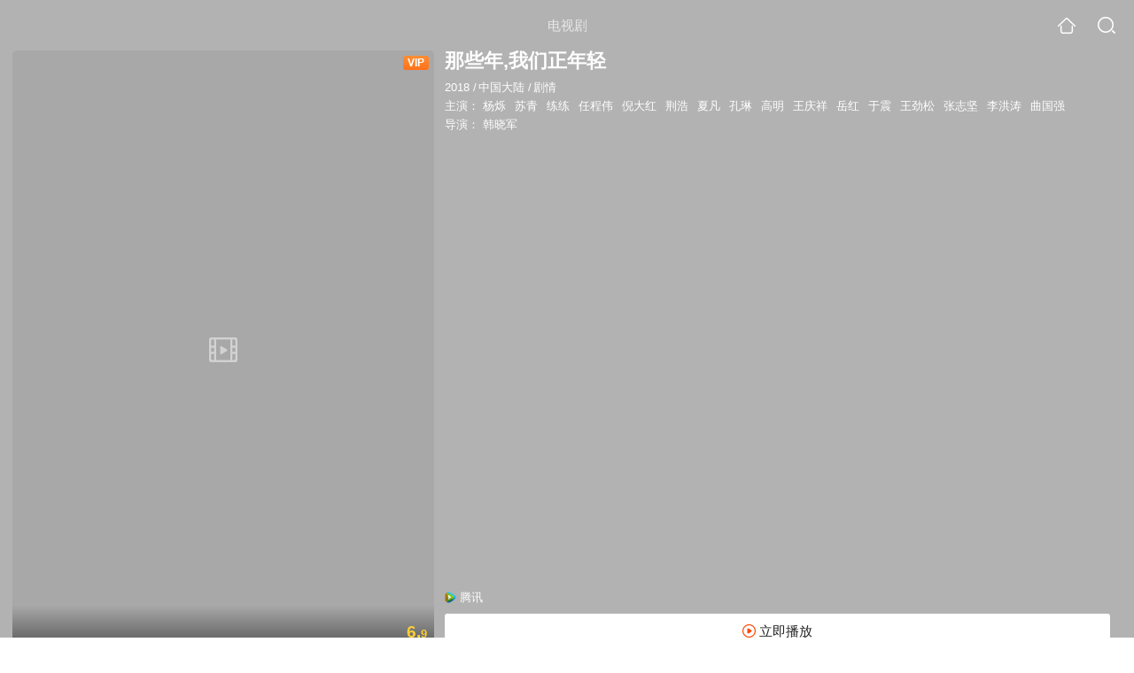

--- FILE ---
content_type: text/html;charset=UTF-8
request_url: https://waptv.sogou.com/teleplay/orswyzlqnrqxsxzvhe2dsojqbhcmpufjytvcztwsypd5l7oe5ld6c.html?spver=1
body_size: 20713
content:
<!DOCTYPE html><html lang="zh-cn" data-env="production" data-tag="video-wap-20250328161303"><head>
        <title>《那些年,我们正年轻》全集-电视剧-免费在线观看</title>
        <meta name="title" content="《那些年,我们正年轻》全集-电视剧-免费在线观看"/>
        <meta name="keywords" content='那些年,我们正年轻，那些年,我们正年轻电视剧，那些年,我们正年轻全集，那些年,我们正年轻剧情介绍，那些年,我们正年轻演员表'/>
        <meta name="description" content='电视剧《那些年,我们正年轻》高清免费在线播放，更新第37集，那些年,我们正年轻是是由韩晓军导演，由杨烁，苏青，练练，任程伟主演的中国大陆电视剧，剧情：上世纪六十年代，在“黑云压城城欲摧”的国...'/><script>window.UIGS_PARA={spver:"1","pagetype":"tiny_teleplay","pageversion":"other","query":"%C4%C7%D0%A9%C4%EA%2C%CE%D2%C3%C7%D5%FD%C4%EA%C7%E1","tinyq":"%C4%C7%D0%A9%C4%EA%2C%CE%D2%C3%C7%D5%FD%C4%EA%C7%E1","realq":"%C4%C7%D0%A9%C4%EA%2C%CE%D2%C3%C7%D5%FD%C4%EA%C7%E1","dockey":"teleplay_594990","introUnfold":"0","hobbyTop5Keys" : "teleplay_486559;teleplay_682923;teleplay_9197;teleplay_646103;teleplay_621105","film_flag": "3","playItemSize":"1","fullFilmSize":"0","abtest":"0"};</script><script>window.qua = ''</script><meta charset="UTF-8"><meta name="viewport" content="width=device-width,minimum-scale=1,maximum-scale=1,user-scalable=no"><meta name="format-detection" content="telephone=no"><meta name="format-detection" content="address=no"><meta itemprop="name"><meta itemprop="image"><meta itemprop="description" name="description"><meta name="reqinfo" content="uuid:ae2930c7-26ae-4f23-9b96-8f66f923f31e, server:11.162.178.230, time:2025-11-08 01:32:46, idc:hd3"><meta name="renderer" content="webkit"><meta name="apple-mobile-web-app-capable" content="yes"><meta http-equiv="X-UA-Compatible" content="IE=edge, chrome=1"><meta http-equiv="cache-control" content="max-age=0"><meta http-equiv="cache-control" content="no-cache"><meta http-equiv="pragma" content="no-cache"><meta http-equiv="expires" content="0"><meta name="format-detection" content="telephone=no"><link type="image/x-icon" href="//dlweb.sogoucdn.com/translate/favicon.ico?v=20180424" rel="icon"><link type="image/x-icon" href="//dlweb.sogoucdn.com/translate/favicon.ico?v=20180424" rel="Shortcut Icon"><link type="image/x-icon" href="//dlweb.sogoucdn.com/translate/favicon.ico?v=20180424" rel="bookmark"><link rel="apple-touch-icon-precomposed" href="//dlweb.sogoucdn.com/logo/images/2018/apple-touch-icon.png"><link rel="preload" href="//dlweb.sogoucdn.com/vs/static/js/vsbundle.3ed018b1.js" as="script" crossorigin="anonymous"><script>var TencentGDT=[],sogou_un=[],__het=Date.now()</script><link rel="preload" href="//search.sogoucdn.com/video/wap/static/js/vendors.e1b2cbb4.js" as="script"><link rel="preload" href="//search.sogoucdn.com/video/wap/static/css/app.ba82c416.css" as="style"><link rel="preload" href="//search.sogoucdn.com/video/wap/static/js/app.bb127627.js" as="script"><link rel="preload" href="//search.sogoucdn.com/video/wap/static/css/14.08e778d1.css" as="style"><link rel="preload" href="//search.sogoucdn.com/video/wap/static/js/teleplayDetail.375859b1.js" as="script"><link rel="preload" href="//search.sogoucdn.com/video/wap/static/css/0.cc712a9f.css" as="style"><link rel="preload" href="//search.sogoucdn.com/video/wap/static/js/common.6e5eb3d5.js" as="script"><link rel="prefetch" href="//search.sogoucdn.com/video/wap/static/css/10.05b9f808.css"><link rel="prefetch" href="//search.sogoucdn.com/video/wap/static/css/11.5fb6ad96.css"><link rel="prefetch" href="//search.sogoucdn.com/video/wap/static/css/12.a0f4c723.css"><link rel="prefetch" href="//search.sogoucdn.com/video/wap/static/css/13.1243316d.css"><link rel="prefetch" href="//search.sogoucdn.com/video/wap/static/css/15.442fde2d.css"><link rel="prefetch" href="//search.sogoucdn.com/video/wap/static/css/16.bba3c5c1.css"><link rel="prefetch" href="//search.sogoucdn.com/video/wap/static/css/18.72927878.css"><link rel="prefetch" href="//search.sogoucdn.com/video/wap/static/css/2.5d2daf07.css"><link rel="prefetch" href="//search.sogoucdn.com/video/wap/static/css/3.76c01cc3.css"><link rel="prefetch" href="//search.sogoucdn.com/video/wap/static/css/4.0781afcc.css"><link rel="prefetch" href="//search.sogoucdn.com/video/wap/static/css/5.3a7f095d.css"><link rel="prefetch" href="//search.sogoucdn.com/video/wap/static/css/7.5f3b6df5.css"><link rel="prefetch" href="//search.sogoucdn.com/video/wap/static/css/8.06219d66.css"><link rel="prefetch" href="//search.sogoucdn.com/video/wap/static/css/9.cc4f85bc.css"><link rel="prefetch" href="//search.sogoucdn.com/video/wap/static/js/18.78ed030b.js"><link rel="prefetch" href="//search.sogoucdn.com/video/wap/static/js/cartoonDetail.38aee880.js"><link rel="prefetch" href="//search.sogoucdn.com/video/wap/static/js/classList.217ce64a.js"><link rel="prefetch" href="//search.sogoucdn.com/video/wap/static/js/home.cd134e63.js"><link rel="prefetch" href="//search.sogoucdn.com/video/wap/static/js/hotsugg.1b923809.js"><link rel="prefetch" href="//search.sogoucdn.com/video/wap/static/js/movieDetail.96ff7d50.js"><link rel="prefetch" href="//search.sogoucdn.com/video/wap/static/js/movieSimpleDetail.91e58367.js"><link rel="prefetch" href="//search.sogoucdn.com/video/wap/static/js/playlist.179a05fc.js"><link rel="prefetch" href="//search.sogoucdn.com/video/wap/static/js/qlist.4718a17a.js"><link rel="prefetch" href="//search.sogoucdn.com/video/wap/static/js/savideo.cb6acd9f.js"><link rel="prefetch" href="//search.sogoucdn.com/video/wap/static/js/search.17a82174.js"><link rel="prefetch" href="//search.sogoucdn.com/video/wap/static/js/starDetail.81aae5a0.js"><link rel="prefetch" href="//search.sogoucdn.com/video/wap/static/js/summary.f18fc252.js"><link rel="prefetch" href="//search.sogoucdn.com/video/wap/static/js/tvshowDetail.14412de0.js"><link rel="prefetch" href="//search.sogoucdn.com/video/wap/static/js/uploader.b47c530a.js"><link rel="stylesheet" href="//search.sogoucdn.com/video/wap/static/css/app.ba82c416.css"><link rel="stylesheet" href="//search.sogoucdn.com/video/wap/static/css/14.08e778d1.css"><link rel="stylesheet" href="//search.sogoucdn.com/video/wap/static/css/0.cc712a9f.css"></head><body>   <div id="videoApp" data-server-rendered="true" class="footer-sticky-wrapper" style="min-height:calc(100% - 105px);padding-bottom:0px;"><div><div class="module dt-top"><div class="dt-top-bg"><img src="https://img03.sogoucdn.com/v2/thumb/resize/w/258/h/360/t/0/retype/ext/auto/q/75?appid=200839&amp;url=http%3A%2F%2Fimg04.sogoucdn.com%2Fapp%2Fa%2F200803%2F5840f0c2d2be1761c16ab982409cbec0"> <div class="mask"></div></div> <div class="dt-wrap"><header class="dt-header"><a uigs="head_back" class="back" style="display:none;"></a> <h1>电视剧</h1> <a href="/?source=node&amp;spver=1" uigs="head_home" class="home"></a> <a href="/hotsugg?spver=1" uigs="head_search" class="search"></a></header> <div class="dt-info-header-wap"><div class="dt-info-img"><div class="default-img"><img src="https://img03.sogoucdn.com/v2/thumb/resize/w/258/h/360/t/0/retype/ext/auto/q/75?appid=200839&amp;url=http%3A%2F%2Fimg04.sogoucdn.com%2Fapp%2Fa%2F200803%2F5840f0c2d2be1761c16ab982409cbec0" alt="那些年,我们正年轻剧照"></div> <span class="tag-vip">VIP</span> <span class="tag-mark">6.9</span></div> <figure class="dt-info-box"><figcaption>那些年,我们正年轻</figcaption> <p class="dt-info-tag"><span>2018</span> <em>/</em><span>中国大陆</span> <em>/</em><span>剧情</span> <!----></p> <p class="dt-info-tag"><span>主演：</span> <!----> <a href="https://m.sogou.com/web/searchList.jsp?keyword=杨烁&amp;ie=utf8&amp;pid=sogou-waps-4c26774d852f6244" uigs="basic_out">杨烁</a><em> </em> <a href="https://m.sogou.com/web/searchList.jsp?keyword=苏青&amp;ie=utf8&amp;pid=sogou-waps-4c26774d852f6244" uigs="basic_out">苏青</a><em> </em> <a href="https://m.sogou.com/web/searchList.jsp?keyword=练练&amp;ie=utf8&amp;pid=sogou-waps-4c26774d852f6244" uigs="basic_out">练练</a><em> </em> <a href="https://m.sogou.com/web/searchList.jsp?keyword=任程伟&amp;ie=utf8&amp;pid=sogou-waps-4c26774d852f6244" uigs="basic_out">任程伟</a><em> </em> <a href="https://m.sogou.com/web/searchList.jsp?keyword=倪大红&amp;ie=utf8&amp;pid=sogou-waps-4c26774d852f6244" uigs="basic_out">倪大红</a><em> </em> <a href="https://m.sogou.com/web/searchList.jsp?keyword=荆浩&amp;ie=utf8&amp;pid=sogou-waps-4c26774d852f6244" uigs="basic_out">荆浩</a><em> </em> <a href="https://m.sogou.com/web/searchList.jsp?keyword=夏凡&amp;ie=utf8&amp;pid=sogou-waps-4c26774d852f6244" uigs="basic_out">夏凡</a><em> </em> <a href="https://m.sogou.com/web/searchList.jsp?keyword=孔琳&amp;ie=utf8&amp;pid=sogou-waps-4c26774d852f6244" uigs="basic_out">孔琳</a><em> </em> <a href="https://m.sogou.com/web/searchList.jsp?keyword=高明&amp;ie=utf8&amp;pid=sogou-waps-4c26774d852f6244" uigs="basic_out">高明</a><em> </em> <a href="https://m.sogou.com/web/searchList.jsp?keyword=王庆祥&amp;ie=utf8&amp;pid=sogou-waps-4c26774d852f6244" uigs="basic_out">王庆祥</a><em> </em> <a href="https://m.sogou.com/web/searchList.jsp?keyword=岳红&amp;ie=utf8&amp;pid=sogou-waps-4c26774d852f6244" uigs="basic_out">岳红</a><em> </em> <a href="https://m.sogou.com/web/searchList.jsp?keyword=于震&amp;ie=utf8&amp;pid=sogou-waps-4c26774d852f6244" uigs="basic_out">于震</a><em> </em> <a href="https://m.sogou.com/web/searchList.jsp?keyword=王劲松&amp;ie=utf8&amp;pid=sogou-waps-4c26774d852f6244" uigs="basic_out">王劲松</a><em> </em> <a href="https://m.sogou.com/web/searchList.jsp?keyword=张志坚&amp;ie=utf8&amp;pid=sogou-waps-4c26774d852f6244" uigs="basic_out">张志坚</a><em> </em> <a href="https://m.sogou.com/web/searchList.jsp?keyword=李洪涛&amp;ie=utf8&amp;pid=sogou-waps-4c26774d852f6244" uigs="basic_out">李洪涛</a><em> </em> <a href="https://m.sogou.com/web/searchList.jsp?keyword=曲国强&amp;ie=utf8&amp;pid=sogou-waps-4c26774d852f6244" uigs="basic_out">曲国强</a></p> <p class="dt-info-tag"><span>导演：</span> <!----> <a href="https://m.sogou.com/web/searchList.jsp?keyword=韩晓军&amp;ie=utf8&amp;pid=sogou-waps-4c26774d852f6244" uigs="basic_out">韩晓军</a></p> <!----> <!----> <!----> <div class="dt-play-btn"><div class="dt-play-btn"><div id="dt-site-source" class="dt-source"><p class="dt-source-item first hide"><img src="//dlweb.sogoucdn.com/video/wap/static/img/logo/qq.png"> <span class="dt-source-item-first">腾讯</span></p></div> <div class="dt-info-box-btm" style="display:;"><a href="/play?query=%C4%C7%D0%A9%C4%EA%2C%CE%D2%C3%C7%D5%FD%C4%EA%C7%E1%2037%20site%3Aqq.com&amp;key=teleplay_594990&amp;j=37&amp;st=6&amp;tvsite=qq.com" uigs="btn_play" uigsparams="play_type=lvideo&amp;play_url=%2Fplay%3Fquery%3D%25C4%25C7%25D0%25A9%25C4%25EA%252C%25CE%25D2%25C3%25C7%25D5%25FD%25C4%25EA%25C7%25E1%252037%2520site%253Aqq.com%26key%3Dteleplay_594990%26j%3D37%26st%3D6%26tvsite%3Dqq.com&amp;play_site=qq.com" class="btn">
                立即播放
              </a></div></div></div> <!----></figure></div> <div class="dt-info-intro fold" style="display:;"><div class="con"><p style="display:;"><em>剧情简介 : </em>上世纪六十年代，在“黑云压城城欲摧”的国际形势下，毛主席一声号令：好人好马上三线！ 军人后代张利军、农民的儿子马朝阳、“资本家千金”陆若文和留苏归来的向晴等这些充满斗志和激情的年轻人，来到了大西南的崇山峻岭，用生命和青春实践自己的理想同时，又演绎着牵肠挂肚的爱情角逐。 张利军一直爱慕陆若文，但陆若文因为战友加闺蜜向晴非张利军不嫁，便与殷勤周到、但城府颇深的梁玉强结婚了。就在张利军慢慢接受向晴并准备结婚时，向晴却在爆炸事故中牺牲了。梁玉强和“出身不好”的陆若文离了婚，张利军和陆若文在经过无数坎坷经历后，终于举行了婚礼。改革开放后，张利军任军工厂长，马朝阳任航天科技研究院院长。高占武被查出胃癌，但仍然驻守在设计室和车间。 陆若文、马朝阳、张利军、向晴、高占武他们在一片荒山野地，写下了中国国防工业建设辉煌的篇章。他们是斗士，把青春、爱情、终身以及他们的子孙...
        </p> <!----> <!----></div> <div class="dt-info-intro-more"></div></div></div></div> <section class="module dt-episode"><h3>
    选集
    <span>
      更新至第37集/共45集
    </span></h3> <div class="dt-episode-wrap"><div class="dt-episode-choose"><select><option uigs="eposide_nav_0-0" value="0">
          第37-23集
        </option><option uigs="eposide_nav_0-1" value="1">
          第22-8集
        </option><option uigs="eposide_nav_0-2" value="2">
          第7-1集
        </option></select></div> <ul class="dt-episode-list"><li><a href="/play?query=%C4%C7%D0%A9%C4%EA%2C%CE%D2%C3%C7%D5%FD%C4%EA%C7%E1%2037%20site%3Aqq.com&amp;key=teleplay_594990&amp;j=37&amp;st=6&amp;tvsite=qq.com" uigs="play_37" uigsparams="play_type=lvideo&amp;play_url=%2Fplay%3Fquery%3D%25C4%25C7%25D0%25A9%25C4%25EA%252C%25CE%25D2%25C3%25C7%25D5%25FD%25C4%25EA%25C7%25E1%252037%2520site%253Aqq.com%26key%3Dteleplay_594990%26j%3D37%26st%3D6%26tvsite%3Dqq.com&amp;play_site=qq.com">37</a> <!----> <span class="tag-vip">VIP</span></li><li class="disabled"><span uigs="play_36" class="item-button">36</span></li><li class="disabled"><span uigs="play_35" class="item-button">35</span></li><li class="disabled"><span uigs="play_34" class="item-button">34</span></li><li class="disabled"><span uigs="play_33" class="item-button">33</span></li><li class="disabled"><span uigs="play_32" class="item-button">32</span></li><li class="disabled"><span uigs="play_31" class="item-button">31</span></li><li class="disabled"><span uigs="play_30" class="item-button">30</span></li><li class="disabled"><span uigs="play_29" class="item-button">29</span></li><li class="disabled"><span uigs="play_28" class="item-button">28</span></li><li class="disabled"><span uigs="play_27" class="item-button">27</span></li><li class="disabled"><span uigs="play_26" class="item-button">26</span></li><li class="disabled"><span uigs="play_25" class="item-button">25</span></li><li class="disabled"><span uigs="play_24" class="item-button">24</span></li><li class="disabled"><span uigs="play_23" class="item-button">23</span></li></ul></div></section> <section class="module dt-epitasis"><!----></section> <!----> <section class="module actors"><h3>演职人员</h3> <div class="actors-wrap"><ul class="actors-list"><li><a href="/star?query=%E6%9D%A8%E7%83%81&amp;spver=1" uigs="actor_%E6%9D%A8%E7%83%81"><div class="actors-item-img"><img></div> <div class="actors-item-info"><p class="name">杨烁</p> <p class="role">饰 张利军</p></div></a></li><li><a href="/star?query=%E8%8B%8F%E9%9D%92&amp;spver=1" uigs="actor_%E8%8B%8F%E9%9D%92"><div class="actors-item-img"><img></div> <div class="actors-item-info"><p class="name">苏青</p> <p class="role">饰 陆若文</p></div></a></li><li><a href="/star?query=%E7%BB%83%E6%9D%9F%E6%A2%85&amp;spver=1" uigs="actor_%E7%BB%83%E6%9D%9F%E6%A2%85"><div class="actors-item-img"><img></div> <div class="actors-item-info"><p class="name">练束梅</p> <p class="role">饰 向晴</p></div></a></li><li><a href="/star?query=%E4%BB%BB%E7%A8%8B%E4%BC%9F&amp;spver=1" uigs="actor_%E4%BB%BB%E7%A8%8B%E4%BC%9F"><div class="actors-item-img"><img></div> <div class="actors-item-info"><p class="name">任程伟</p> <p class="role">饰 高占武</p></div></a></li><li><a href="/star?query=%E5%80%AA%E5%A4%A7%E7%BA%A2&amp;spver=1" uigs="actor_%E5%80%AA%E5%A4%A7%E7%BA%A2"><div class="actors-item-img"><img></div> <div class="actors-item-info"><p class="name">倪大红</p> <p class="role">饰 刘连柱</p></div></a></li><li><a href="/star?query=%E8%8D%86%E6%B5%A9&amp;spver=1" uigs="actor_%E8%8D%86%E6%B5%A9"><div class="actors-item-img"><img></div> <div class="actors-item-info"><p class="name">荆浩</p> <p class="role">饰 马朝阳</p></div></a></li><li><a href="/star?query=%E5%A4%8F%E5%87%A1&amp;spver=1" uigs="actor_%E5%A4%8F%E5%87%A1"><div class="actors-item-img"><img></div> <div class="actors-item-info"><p class="name">夏凡</p> <p class="role">饰 梁玉强</p></div></a></li><li><a href="/star?query=%E5%AD%94%E7%90%B3&amp;spver=1" uigs="actor_%E5%AD%94%E7%90%B3"><div class="actors-item-img"><img></div> <div class="actors-item-info"><p class="name">孔琳</p> <p class="role">饰 叶萱</p></div></a></li><li><a href="/star?query=%E9%AB%98%E6%98%8E&amp;spver=1" uigs="actor_%E9%AB%98%E6%98%8E"><div class="actors-item-img"><img></div> <div class="actors-item-info"><p class="name">高明</p> <p class="role">饰 司令员</p></div></a></li><li><a href="/star?query=%E7%8E%8B%E5%BA%86%E7%A5%A5&amp;spver=1" uigs="actor_%E7%8E%8B%E5%BA%86%E7%A5%A5"><div class="actors-item-img"><img></div> <div class="actors-item-info"><p class="name">王庆祥</p> <p class="role">饰 陆乾</p></div></a></li><li><a href="/star?query=%E5%B2%B3%E7%BA%A2&amp;spver=1" uigs="actor_%E5%B2%B3%E7%BA%A2"><div class="actors-item-img"><img></div> <div class="actors-item-info"><p class="name">岳红</p> <p class="role">饰 向军医</p></div></a></li><li><a href="/star?query=%E4%BA%8E%E9%9C%87&amp;spver=1" uigs="actor_%E4%BA%8E%E9%9C%87"><div class="actors-item-img"><img></div> <div class="actors-item-info"><p class="name">于震</p> <p class="role">饰 派出所所长</p></div></a></li><li><a href="/star?query=%E7%8E%8B%E5%8A%B2%E6%9D%BE&amp;spver=1" uigs="actor_%E7%8E%8B%E5%8A%B2%E6%9D%BE"><div class="actors-item-img"><img></div> <div class="actors-item-info"><p class="name">王劲松</p> <p class="role">
                  主演
                </p></div></a></li><li><a href="/star?query=%E5%BC%A0%E5%BF%97%E5%9D%9A&amp;spver=1" uigs="actor_%E5%BC%A0%E5%BF%97%E5%9D%9A"><div class="actors-item-img"><img></div> <div class="actors-item-info"><p class="name">张志坚</p> <p class="role">饰 张利军父亲</p></div></a></li><li><a href="/star?query=%E6%9D%8E%E6%B4%AA%E6%B6%9B&amp;spver=1" uigs="actor_%E6%9D%8E%E6%B4%AA%E6%B6%9B"><div class="actors-item-img"><img></div> <div class="actors-item-info"><p class="name">李洪涛</p> <p class="role">饰 江副参谋</p></div></a></li><li><a href="/star?query=%E6%9B%B2%E5%9B%BD%E5%BC%BA&amp;spver=1" uigs="actor_%E6%9B%B2%E5%9B%BD%E5%BC%BA"><div class="actors-item-img"><img></div> <div class="actors-item-info"><p class="name">曲国强</p> <p class="role">
                  主演
                </p></div></a></li></ul></div></section> <section class="module dt-like"><h3>猜你喜欢</h3> <ul class="dt-detail-like-list"><li><a href="/teleplay/orswyzlqnrqxsxzuha3dknjzbhg2zq6f2dlllxa.html?spver=1" uigs="tiny_out_hobby_0_p" title="同门兄弟"><div class="dt-detail-like-img"><div class="default-film"><img src="https://img03.sogoucdn.com/v2/thumb/resize/w/258/h/360/t/0/retype/ext/auto/q/75?appid=200839&amp;url=http%3A%2F%2Fimg03.sogoucdn.com%2Fapp%2Fa%2F200803%2F8653c5060899fdeb6d1d26ba49a966bb" alt="同门兄弟剧照"></img></div> <span class="tag-mark">5.0</span></div> <p class="dt-like-name">同门兄弟</p></a></li><li><a href="/teleplay/orswyzlqnrqxsxzwhazdsmrtbg2phpnnwtz3vuzs.html?spver=1" uigs="tiny_out_hobby_1_p" title="大江大河2"><div class="dt-detail-like-img"><div class="default-film"><img src="https://img04.sogoucdn.com/v2/thumb/resize/w/258/h/360/t/0/retype/ext/auto/q/75?appid=200839&amp;url=http%3A%2F%2Fimg01.sogoucdn.com%2Fapp%2Fa%2F200803%2F56e9e16fdfa3c5232e8704975a788634" alt="大江大河2剧照"></img></div> <span class="tag-mark">8.8</span></div> <p class="dt-like-name">大江大河2</p></a></li><li><a href="/teleplay/orswyzlqnrqxsxzzge4tocoj7lf4bt67.html?spver=1" uigs="tiny_out_hobby_2_p" title="生死线"><div class="dt-detail-like-img"><div class="default-film"><img src="https://img03.sogoucdn.com/v2/thumb/resize/w/258/h/360/t/0/retype/ext/auto/q/75?appid=200839&amp;url=http%3A%2F%2Fimg04.sogoucdn.com%2Fapp%2Fa%2F100520052%2Fc5c78647b12a1cc28ca38a370c420593" alt="生死线剧照"></img></div> <span class="tag-mark">8.6</span></div> <p class="dt-like-name">生死线</p></a></li><li><a href="/teleplay/orswyzlqnrqxsxzwgq3dcmbtbg2phpnnwtz3vuy.html?spver=1" uigs="tiny_out_hobby_3_p" title="大江大河"><div class="dt-detail-like-img"><div class="default-film"><img src="https://img03.sogoucdn.com/v2/thumb/resize/w/258/h/360/t/0/retype/ext/auto/q/75?appid=200839&amp;url=http%3A%2F%2Fimg01.sogoucdn.com%2Fapp%2Fa%2F07%2F56c6fded82da8822e2988f7b100aa33d" alt="大江大河剧照"></img></div> <span class="tag-mark">8.8</span></div> <p class="dt-like-name">大江大河</p></a></li><li><a href="/teleplay/orswyzlqnrqxsxzwgiytcmbvbg46to5zzlal3z5y7dcog.html?spver=1" uigs="tiny_out_hobby_4_p" title="归还世界给你"><div class="dt-detail-like-img"><div class="default-film"><img src="https://img01.sogoucdn.com/v2/thumb/resize/w/258/h/360/t/0/retype/ext/auto/q/75?appid=200839&amp;url=http%3A%2F%2Fimg03.sogoucdn.com%2Fapp%2Fa%2F200803%2Fade6e367f3a8a6a16f38befa90259264" alt="归还世界给你剧照"></img></div> <span class="tag-mark">3.4</span></div> <p class="dt-like-name">归还世界给你</p></a></li><li><a href="/teleplay/orswyzlqnrqxsxzwha4tmnjzbhbmzs5oy7qmtpnu7diknuov.html?spver=1" uigs="tiny_out_hobby_5_p" title="绿水青山带笑颜"><div class="dt-detail-like-img"><div class="default-film"><img src="https://img01.sogoucdn.com/v2/thumb/resize/w/258/h/360/t/0/retype/ext/auto/q/75?appid=200839&amp;url=http%3A%2F%2Fimg03.sogoucdn.com%2Fapp%2Fa%2F200803%2Ff10a4ac4f063a4954b0ba9fd3b88fc09" alt="绿水青山带笑颜剧照"></img></div> <span class="tag-mark">4.4</span></div> <p class="dt-like-name">绿水青山带笑颜</p></a></li><li><a href="/teleplay/orswyzlqnrqxsxzwgqztmnbvbhhnfq6hw26nfkv2yo5mhnoe.html?spver=1" uigs="tiny_out_hobby_6_p" title="我们都要好好的"><div class="dt-detail-like-img"><div class="default-film"><img src="https://img03.sogoucdn.com/v2/thumb/resize/w/258/h/360/t/0/retype/ext/auto/q/75?appid=200839&amp;url=https%3A%2F%2Fimg03.sogoucdn.com%2Fapp%2Fa%2F07%2F08f171d87003204e4751694b93746e29" alt="我们都要好好的剧照"></img></div> <span class="tag-mark">5.1</span></div> <p class="dt-like-name">我们都要好好的</p></a></li><li><a href="/teleplay/orswyzlqnrqxsxzugmytemrxbhb3brog2ornbwy.html?spver=1" uigs="tiny_out_hobby_7_p" title="冒牌英雄"><div class="dt-detail-like-img"><div class="default-film"><img src="https://img04.sogoucdn.com/v2/thumb/resize/w/258/h/360/t/0/retype/ext/auto/q/75?appid=200839&amp;url=http%3A%2F%2Fimg01.sogoucdn.com%2Fapp%2Fa%2F07%2F3fa261718b9ec1d4f70c75452bc991e3" alt="冒牌英雄剧照"></img></div> <span class="tag-mark">5.8</span></div> <p class="dt-like-name">冒牌英雄</p></a></li><li><a href="/teleplay/orswyzlqnrqxsxzuha4dqmbtbhjp5q6yw2x3x6q.html?spver=1" uigs="tiny_out_hobby_8_p" title="隐秘动机"><div class="dt-detail-like-img"><div class="default-film"><img src="https://img04.sogoucdn.com/v2/thumb/resize/w/258/h/360/t/0/retype/ext/auto/q/75?appid=200839&amp;url=http%3A%2F%2Fimg03.sogoucdn.com%2Fapp%2Fa%2F07%2Ffc28a3dc0633868c122a84e684f7a99b" alt="隐秘动机剧照"></img></div> <span class="tag-mark">6.3</span></div> <p class="dt-like-name">隐秘动机</p></a></li></ul><ul class="dt-detail-like-list"><li><a href="/teleplay/orswyzlqnrqxsxzrguztomyj2lh5pznvys35znvx.html?spver=1" uigs="tiny_out_hobby_9_p" title="蚁族的奋斗"><div class="dt-detail-like-img"><div class="default-film"><img src="https://img02.sogoucdn.com/v2/thumb/resize/w/258/h/360/t/0/retype/ext/auto/q/75?appid=200839&amp;url=http%3A%2F%2Fimg01.store.sogou.com%2Fapp%2Fa%2F07%2Fdc73794977a4c9c6f5d22e0b44a2d9d4" alt="蚁族的奋斗剧照"></img></div> <span class="tag-mark">7.5</span></div> <p class="dt-like-name">蚁族的奋斗</p></a></li><li><a href="/teleplay/orswyzlqnrqxsxzrha3domyjylu4bmofv2y7q.html?spver=1" uigs="tiny_out_hobby_10_p" title="麻辣女兵"><div class="dt-detail-like-img"><div class="default-film"><img src="https://img01.sogoucdn.com/v2/thumb/resize/w/258/h/360/t/0/retype/ext/auto/q/75?appid=200839&amp;url=http%3A%2F%2Fimg01.sogoucdn.com%2Fapp%2Fa%2F100520052%2Fa28b64df2c8ee04787cacb5f39f65c83" alt="麻辣女兵剧照"></img></div> <span class="tag-mark">7.4</span></div> <p class="dt-like-name">麻辣女兵</p></a></li><li><a href="/teleplay/orswyzlqnrqxsxzvheytemrtbhd3dn742tnmb2gd67lk5r5q.html?spver=1" uigs="tiny_out_hobby_11_p" title="潜伏在黎明之前"><div class="dt-detail-like-img"><div class="default-film"><img src="https://img01.sogoucdn.com/v2/thumb/resize/w/258/h/360/t/0/retype/ext/auto/q/75?appid=200839&amp;url=http%3A%2F%2Fimg04.sogoucdn.com%2Fapp%2Fa%2F100520052%2F7ff21b3577c223b1775d5b2cf97b499a" alt="潜伏在黎明之前剧照"></img></div> <span class="tag-mark">4.4</span></div> <p class="dt-like-name">潜伏在黎明之前</p></a></li><li><a href="/teleplay/orswyzlqnrqxsxzugqytomzwbg5otqpx.html?spver=1" uigs="tiny_out_hobby_12_p" title="洪流"><div class="dt-detail-like-img"><div class="default-film"><img src="https://img01.sogoucdn.com/v2/thumb/resize/w/258/h/360/t/0/retype/ext/auto/q/75?appid=200839&amp;url=http%3A%2F%2Fimg01.sogoucdn.com%2Fapp%2Fa%2F07%2F1e9971ba91e12962b2df33f4e8363f37" alt="洪流剧照"></img></div> <span class="tag-mark">6.4</span></div> <p class="dt-like-name">洪流</p></a></li><li><a href="/teleplay/orswyzlqnrqxsxzvg4ydknjqbg2pho5qxlwmj3y.html?spver=1" uigs="tiny_out_hobby_13_p" title="大话红娘"><div class="dt-detail-like-img"><div class="default-film"><img src="https://img04.sogoucdn.com/v2/thumb/resize/w/258/h/360/t/0/retype/ext/auto/q/75?appid=200839&amp;url=http%3A%2F%2Fimg02.sogoucdn.com%2Fapp%2Fa%2F07%2Ff48e0127389749a4e11154c83c38db2b" alt="大话红娘剧照"></img></div> <span class="tag-mark">2.8</span></div> <p class="dt-like-name">大话红娘</p></a></li><li><a href="/teleplay/orswyzlqnrqxsxzwgi4danrxbg623m6hx2x4vqq.html?spver=1" uigs="tiny_out_hobby_14_p" title="江城警事"><div class="dt-detail-like-img"><div class="default-film"><img src="https://img02.sogoucdn.com/v2/thumb/resize/w/258/h/360/t/0/retype/ext/auto/q/75?appid=200839&amp;url=http%3A%2F%2Fimg04.sogoucdn.com%2Fapp%2Fa%2F200803%2F2b1073c81d88c045660275d894ce7eb5" alt="江城警事剧照"></img></div> <span class="tag-mark">6.8</span></div> <p class="dt-like-name">江城警事</p></a></li><li><a href="/teleplay/orswyzlqnrqxsxzwgmzdanrrbg7kvvo5.html?spver=1" uigs="tiny_out_hobby_15_p" title="惊蛰"><div class="dt-detail-like-img"><div class="default-film"><img src="https://img03.sogoucdn.com/v2/thumb/resize/w/258/h/360/t/0/retype/ext/auto/q/75?appid=200839&amp;url=http%3A%2F%2Fimg02.sogoucdn.com%2Fapp%2Fa%2F07%2F6c7f9922f578d8a1834333fab07b441d" alt="惊蛰剧照"></img></div> <span class="tag-mark">3.2</span></div> <p class="dt-like-name">惊蛰</p></a></li><li><a href="/teleplay/orswyzlqnrqxsxzrhe3tkoij2k54hroi7xf35qpo.html?spver=1" uigs="tiny_out_hobby_16_p" title="一门三司令"><div class="dt-detail-like-img"><div class="default-film"><img src="https://img03.sogoucdn.com/v2/thumb/resize/w/258/h/360/t/0/retype/ext/auto/q/75?appid=200839&amp;url=http%3A%2F%2Fimg02.sogoucdn.com%2Fapp%2Fa%2F100520052%2Fce788322d4cebed427e86b4d78691fb9" alt="一门三司令剧照"></img></div> <span class="tag-mark">4.7</span></div> <p class="dt-like-name">一门三司令</p></a></li><li><a href="/teleplay/orswyzlqnrqxsxzrg4ydonrxbg7pnvn52hqnpu6dyu.html?spver=1" uigs="tiny_out_hobby_17_p" title="决战燕子门"><div class="dt-detail-like-img"><div class="default-film"><img src="https://img01.sogoucdn.com/v2/thumb/resize/w/258/h/360/t/0/retype/ext/auto/q/75?appid=200839&amp;url=http%3A%2F%2Fimg03.sogoucdn.com%2Fapp%2Fa%2F100520052%2F1a5ddf363ffb61c835574ebe767f3527" alt="决战燕子门剧照"></img></div> <span class="tag-mark">4.6</span></div> <p class="dt-like-name">决战燕子门</p></a></li></ul><ul class="dt-detail-like-list"><li><a href="/teleplay/orswyzlqnrqxsxzwgq2tgmbtbhapxsgqwp3lx5y.html?spver=1" uigs="tiny_out_hobby_18_p" title="利刃出击"><div class="dt-detail-like-img"><div class="default-film"><img src="https://img04.sogoucdn.com/v2/thumb/resize/w/258/h/360/t/0/retype/ext/auto/q/75?appid=200839&amp;url=http%3A%2F%2Fimg01.sogoucdn.com%2Fapp%2Fa%2F07%2F7c4cc017edb2fdac154cb58e239e1dbf" alt="利刃出击剧照"></img></div> <span class="tag-mark">3.0</span></div> <p class="dt-like-name">利刃出击</p></a></li><li><a href="/teleplay/orswyzlqnrqxsxzuha4tsmbxbg7prqvxw7vmt6q.html?spver=1" uigs="tiny_out_hobby_19_p" title="绝路逢生"><div class="dt-detail-like-img"><div class="default-film"><img src="https://img02.sogoucdn.com/v2/thumb/resize/w/258/h/360/t/0/retype/ext/auto/q/75?appid=200839&amp;url=http%3A%2F%2Fimg02.sogoucdn.com%2Fapp%2Fa%2F200803%2F4ad100825b2a649b6e92cfcefa565025" alt="绝路逢生剧照"></img></div> <span class="tag-mark">4.9</span></div> <p class="dt-like-name">绝路逢生</p></a></li><li><a href="/teleplay/orswyzlqnrqxsxzrgy4tmobrbgyllo5i.html?spver=1" uigs="tiny_out_hobby_20_p" title="暗花"><div class="dt-detail-like-img"><div class="default-film"><img src="https://img03.sogoucdn.com/v2/thumb/resize/w/258/h/360/t/0/retype/ext/auto/q/75?appid=200839&amp;url=http%3A%2F%2Fimg04.sogoucdn.com%2Fapp%2Fa%2F100520052%2F7690ae93b1d2c7266597dd6fae6901c1" alt="暗花剧照"></img></div> <span class="tag-mark">5.5</span></div> <p class="dt-like-name">暗花</p></a></li><li><a href="/teleplay/orswyzlqnrqxsxzuhazdkojzbhb4bq6owpe5lzq.html?spver=1" uigs="tiny_out_hobby_21_p" title="美梦成真"><div class="dt-detail-like-img"><div class="default-film"><img src="https://img01.sogoucdn.com/v2/thumb/resize/w/258/h/360/t/0/retype/ext/auto/q/75?appid=200839&amp;url=http%3A%2F%2Fimg04.sogoucdn.com%2Fapp%2Fa%2F100520052%2Fd09af86c227ac2caf8f2f4c33d9ec6c5" alt="美梦成真剧照"></img></div> <span class="tag-mark"></span></div> <p class="dt-like-name">美梦成真</p></a></li><li><a href="/teleplay/orswyzlqnrqxsxzrg4ztomijwhu3lwgay7i4y.html?spver=1" uigs="tiny_out_hobby_22_p" title="遍地狼烟"><div class="dt-detail-like-img"><div class="default-film"><img src="https://img04.sogoucdn.com/v2/thumb/resize/w/258/h/360/t/0/retype/ext/auto/q/75?appid=200839&amp;url=http%3A%2F%2Fimg04.sogoucdn.com%2Fapp%2Fa%2F100520052%2Ffbd80c817ac6d20420c86204b678abba" alt="遍地狼烟剧照"></img></div> <span class="tag-mark">5.5</span></div> <p class="dt-like-name">遍地狼烟</p></a></li><li><a href="/teleplay/orswyzlqnrqxsxzwhe3tgmzwbhinfofdydx3lrfzzlfme.html?spver=1" uigs="tiny_out_hobby_23_p" title="幸福里的故事"><div class="dt-detail-like-img"><div class="default-film"><img src="https://img02.sogoucdn.com/v2/thumb/resize/w/258/h/360/t/0/retype/ext/auto/q/75?appid=200839&amp;url=http%3A%2F%2Fimg03.sogoucdn.com%2Fapp%2Fa%2F200803%2F74b5e3727608c1f984720fab3070c473" alt="幸福里的故事剧照"></img></div> <span class="tag-mark">5.6</span></div> <p class="dt-like-name">幸福里的故事</p></a></li><li><a href="/teleplay/orswyzlqnrqxsxzvgy4tanrybhfkjs7d.html?spver=1" uigs="tiny_out_hobby_24_p" title="胜算"><div class="dt-detail-like-img"><div class="default-film"><img src="https://img01.sogoucdn.com/v2/thumb/resize/w/258/h/360/t/0/retype/ext/auto/q/75?appid=200839&amp;url=http%3A%2F%2Fimg04.sogoucdn.com%2Fapp%2Fa%2F200803%2Fab3c3e2649fd64baa6ac2c879ce8714e" alt="胜算剧照"></img></div> <span class="tag-mark">6.8</span></div> <p class="dt-like-name">胜算</p></a></li><li><a href="/teleplay/orswyzlqnrqxsxzwge2danzxbhaklqwy4pnnnlwhwdfmbpprzh5a.html?spver=1" uigs="tiny_out_hobby_25_p" title="昆仑阙之前世今生"><div class="dt-detail-like-img"><div class="default-film"><img src="https://img03.sogoucdn.com/v2/thumb/resize/w/258/h/360/t/0/retype/ext/auto/q/75?appid=200839&amp;url=http%3A%2F%2Fimg03.sogoucdn.com%2Fapp%2Fa%2F200803%2F8eb69479e1e623326aa6ef14f31f7610" alt="昆仑阙之前世今生剧照"></img></div> <span class="tag-mark">5.3</span></div> <p class="dt-like-name">昆仑阙之前世今生</p></a></li><li><a href="/teleplay/orswyzlqnrqxsxzuhe2dqnzsbg67bu7r2h7a.html?spver=1" uigs="tiny_out_hobby_26_p" title="金玉瑶"><div class="dt-detail-like-img"><div class="default-film"><img src="https://img02.sogoucdn.com/v2/thumb/resize/w/258/h/360/t/0/retype/ext/auto/q/75?appid=200839&amp;url=http%3A%2F%2Fimg03.sogoucdn.com%2Fapp%2Fa%2F07%2F91c138f5f145b413abb05896f4cf45fa" alt="金玉瑶剧照"></img></div> <span class="tag-mark">6.5</span></div> <p class="dt-like-name">金玉瑶</p></a></li></ul><ul class="dt-detail-like-list"><li><a href="/teleplay/orswyzlqnrqxsxzrguztcnyjzh5mxqfu6pj2vpwi.html?spver=1" uigs="tiny_out_hobby_27_p" title="生死大营救"><div class="dt-detail-like-img"><div class="default-film"><img src="https://img04.sogoucdn.com/v2/thumb/resize/w/258/h/360/t/0/retype/ext/auto/q/75?appid=200839&amp;url=http%3A%2F%2Fimg04.sogoucdn.com%2Fapp%2Fa%2F200803%2F6a842a69d2b2c3ba38efa8a095ed7595" alt="生死大营救剧照"></img></div> <span class="tag-mark">6.9</span></div> <p class="dt-like-name">生死大营救</p></a></li><li><a href="/teleplay/orswyzlqnrqxsxzsgu2tocoi5xepk.html?spver=1" uigs="tiny_out_hobby_28_p" title="软弱"><div class="dt-detail-like-img"><div class="default-film"><img src="https://img01.sogoucdn.com/v2/thumb/resize/w/258/h/360/t/0/retype/ext/auto/q/75?appid=200839&amp;url=http%3A%2F%2Fimg01.sogoucdn.com%2Fapp%2Fa%2F100520052%2F735aae22db649a6937d3c306d8219815" alt="软弱剧照"></img></div> <span class="tag-mark">8.3</span></div> <p class="dt-like-name">软弱</p></a></li><li><a href="/teleplay/orswyzlqnrqxsxzrgyydgnrtbhk33m5ezgzq.html?spver=1" uigs="tiny_out_hobby_29_p" title="战长沙"><div class="dt-detail-like-img"><div class="default-film"><img src="https://img04.sogoucdn.com/v2/thumb/resize/w/258/h/360/t/0/retype/ext/auto/q/75?appid=200839&amp;url=http%3A%2F%2Fimg03.sogoucdn.com%2Fapp%2Fa%2F07%2F66f4be50b6e1948f0c89e63e1c687cdd" alt="战长沙剧照"></img></div> <span class="tag-mark">9.1</span></div> <p class="dt-like-name">战长沙</p></a></li><li><a href="/teleplay/orswyzlqnrqxsxzygazticnqv3knvsp2zpaldx6uwu.html?spver=1" uigs="tiny_out_hobby_30_p" title="爱在生死边缘"><div class="dt-detail-like-img"><div class="default-film"><img src="https://img04.sogoucdn.com/v2/thumb/resize/w/258/h/360/t/0/retype/ext/auto/q/75?appid=200839&amp;url=http%3A%2F%2Fimg01.sogoucdn.com%2Fapp%2Fa%2F07%2F556afb3a8f51362986f886903bf21bd4" alt="爱在生死边缘剧照"></img></div> <span class="tag-mark">7.7</span></div> <p class="dt-like-name">爱在生死边缘</p></a></li><li><a href="/teleplay/orswyzlqnrqxsxzrgyzdsnzzbhhnfq6hwxcmt6v352y4rq63ztya.html?spver=1" uigs="tiny_out_hobby_31_p" title="我们的生活比蜜甜"><div class="dt-detail-like-img"><div class="default-film"><img src="https://img04.sogoucdn.com/v2/thumb/resize/w/258/h/360/t/0/retype/ext/auto/q/75?appid=200839&amp;url=http%3A%2F%2Fimg04.sogoucdn.com%2Fapp%2Fa%2F07%2F86116fcf6763369b3f366a341944526b" alt="我们的生活比蜜甜剧照"></img></div> <span class="tag-mark">6.2</span></div> <p class="dt-like-name">我们的生活比蜜甜</p></a></li><li><a href="/teleplay/orswyzlqnrqxsxzug4ytcmzqbhf23p6jz7qnfqa.html?spver=1" uigs="tiny_out_hobby_32_p" title="谁可相依"><div class="dt-detail-like-img"><div class="default-film"><img src="https://img03.sogoucdn.com/v2/thumb/resize/w/258/h/360/t/0/retype/ext/auto/q/75?appid=200839&amp;url=http%3A%2F%2Fimg01.sogoucdn.com%2Fapp%2Fa%2F100520052%2Fbad726a97e61fed17a091efd00b8d305" alt="谁可相依剧照"></img></div> <span class="tag-mark">7.4</span></div> <p class="dt-like-name">谁可相依</p></a></li><li><a href="/teleplay/orswyzlqnrqxsxzrgm4tecnr3634bn7hwguq.html?spver=1" uigs="tiny_out_hobby_33_p" title="边防风暴"><div class="dt-detail-like-img"><div class="default-film"><img src="https://img03.sogoucdn.com/v2/thumb/resize/w/258/h/360/t/0/retype/ext/auto/q/75?appid=200839&amp;url=http%3A%2F%2Fimg04.sogoucdn.com%2Fapp%2Fa%2F07%2F6654e16347fd0433edbef2d8d0199688" alt="边防风暴剧照"></img></div> <span class="tag-mark"></span></div> <p class="dt-like-name">边防风暴</p></a></li><li><a href="/teleplay/orswyzlqnrqxsxzuhezdcmzzbhk33ooeydpa.html?spver=1" uigs="tiny_out_hobby_34_p" title="战鼓擂"><div class="dt-detail-like-img"><div class="default-film"><img src="https://img03.sogoucdn.com/v2/thumb/resize/w/258/h/360/t/0/retype/ext/auto/q/75?appid=200839&amp;url=http%3A%2F%2Fimg04.sogoucdn.com%2Fapp%2Fa%2F200803%2F7b1b8f35c5eb633691adbb76bf5b0dff" alt="战鼓擂剧照"></img></div> <span class="tag-mark">4.0</span></div> <p class="dt-like-name">战鼓擂</p></a></li><li><a href="/teleplay/orswyzlqnrqxsxzwgq2diojrbg7pzsglzk44h7a.html?spver=1" uigs="tiny_out_hobby_35_p" title="军人使命"><div class="dt-detail-like-img"><div class="default-film"><img src="https://img03.sogoucdn.com/v2/thumb/resize/w/258/h/360/t/0/retype/ext/auto/q/75?appid=200839&amp;url=http%3A%2F%2Fimg02.sogoucdn.com%2Fapp%2Fa%2F200803%2F2bbd5f485650cddaf8b99f8e384101c6" alt="军人使命剧照"></img></div> <span class="tag-mark"></span></div> <p class="dt-like-name">军人使命</p></a></li></ul><ul class="dt-detail-like-list"><li><a href="/teleplay/orswyzlqnrqxsxzzgazdgcnv3dh4fnoyzhhq.html?spver=1" uigs="tiny_out_hobby_36_p" title="地下地上"><div class="dt-detail-like-img"><div class="default-film"><img src="https://img02.sogoucdn.com/v2/thumb/resize/w/258/h/360/t/0/retype/ext/auto/q/75?appid=200839&amp;url=http%3A%2F%2Fimg02.sogoucdn.com%2Fapp%2Fa%2F100520052%2F89afff7026cc0f617da5a1fedfbc8aa3" alt="地下地上剧照"></img></div> <span class="tag-mark">7.0</span></div> <p class="dt-like-name">地下地上</p></a></li><li><a href="/teleplay/orswyzlqnrqxsxzygq2tqcn67czlxn6fxh64jyy.html?spver=1" uigs="tiny_out_hobby_37_p" title="绝不放过你"><div class="dt-detail-like-img"><div class="default-film"><img src="https://img03.sogoucdn.com/v2/thumb/resize/w/258/h/360/t/0/retype/ext/auto/q/75?appid=200839&amp;url=http%3A%2F%2Fimg04.sogoucdn.com%2Fapp%2Fa%2F07%2F432e8e75af5e9e74979e436e1a4d75af" alt="绝不放过你剧照"></img></div> <span class="tag-mark">8.2</span></div> <p class="dt-like-name">绝不放过你</p></a></li><li><a href="/teleplay/orswyzlqnrqxsxzrgu2tknyjzhy3dxq.html?spver=1" uigs="tiny_out_hobby_38_p" title="神鞭"><div class="dt-detail-like-img"><div class="default-film"><img src="https://img02.sogoucdn.com/v2/thumb/resize/w/258/h/360/t/0/retype/ext/auto/q/75?appid=200839&amp;url=http%3A%2F%2Fimg02.sogoucdn.com%2Fapp%2Fa%2F100520052%2Fa7582def78cbfef1562d97997e3e06a0" alt="神鞭剧照"></img></div> <span class="tag-mark">7.5</span></div> <p class="dt-like-name">神鞭</p></a></li><li><a href="/teleplay/orswyzlqnrqxsxzsgm2tocoevhblpthmztbq.html?spver=1" uigs="tiny_out_hobby_39_p" title="末路天堂"><div class="dt-detail-like-img"><div class="default-film"><img src="https://img04.sogoucdn.com/v2/thumb/resize/w/258/h/360/t/0/retype/ext/auto/q/75?appid=200839&amp;url=http%3A%2F%2Fimg02.sogoucdn.com%2Fapp%2Fa%2F200803%2F55dcd9c78541fdaf49a84c95520a316d" alt="末路天堂剧照"></img></div> <span class="tag-mark">8.0</span></div> <p class="dt-like-name">末路天堂</p></a></li><li><a href="/teleplay/orswyzlqnrqxsxzrgq3dmcnty7ao7m6hzxra.html?spver=1" uigs="tiny_out_hobby_40_p" title="城里城外"><div class="dt-detail-like-img"><div class="default-film"><img src="https://img02.sogoucdn.com/v2/thumb/resize/w/258/h/360/t/0/retype/ext/auto/q/75?appid=200839&amp;url=http%3A%2F%2Fimg02.sogoucdn.com%2Fapp%2Fa%2F07%2F080970f11033b943f8ffea04dce75603" alt="城里城外剧照"></img></div> <span class="tag-mark">7.6</span></div> <p class="dt-like-name">城里城外</p></a></li><li><a href="/teleplay/orswyzlqnrqxsxzrgqzdsnyjx7z4tpoizo6ne.html?spver=1" uigs="tiny_out_hobby_41_p" title="矿山人家"><div class="dt-detail-like-img"><div class="default-film"><img src="https://img04.sogoucdn.com/v2/thumb/resize/w/258/h/360/t/0/retype/ext/auto/q/75?appid=200839&amp;url=http%3A%2F%2Fimg03.sogoucdn.com%2Fapp%2Fa%2F07%2F3c26c2f32fad5c71712a746a051a4c72" alt="矿山人家剧照"></img></div> <span class="tag-mark"></span></div> <p class="dt-like-name">矿山人家</p></a></li><li><a href="/teleplay/orswyzlqnrqxsxzrg4zdonyj2djlri6j7k565vg22ximvvq.html?spver=1" uigs="tiny_out_hobby_42_p" title="幸福生活在招手"><div class="dt-detail-like-img"><div class="default-film"><img src="https://img03.sogoucdn.com/v2/thumb/resize/w/258/h/360/t/0/retype/ext/auto/q/75?appid=200839&amp;url=http%3A%2F%2Fimg01.store.sogou.com%2Fapp%2Fa%2F07%2Fccae024b77d3a3da972cf98003f9a5ae" alt="幸福生活在招手剧照"></img></div> <span class="tag-mark">7.0</span></div> <p class="dt-like-name">幸福生活在招手</p></a></li><li><a href="/teleplay/orswyzlqnrqxsxzuheytaobwbhlkvr7axtjm3ji.html?spver=1" uigs="tiny_out_hobby_43_p" title="知青家庭"><div class="dt-detail-like-img"><div class="default-film"><img src="https://img01.sogoucdn.com/v2/thumb/resize/w/258/h/360/t/0/retype/ext/auto/q/75?appid=200839&amp;url=http%3A%2F%2Fimg04.sogoucdn.com%2Fapp%2Fa%2F200803%2Fe5998b158835787d416ae675f5686017" alt="知青家庭剧照"></img></div> <span class="tag-mark">3.4</span></div> <p class="dt-like-name">知青家庭</p></a></li><li><a href="/teleplay/orswyzlqnrqxsxzugyytqnrwbg2phunjz3plvwy.html?spver=1" uigs="tiny_out_hobby_44_p" title="大雪无痕"><div class="dt-detail-like-img"><div class="default-film"><img src="https://img02.sogoucdn.com/v2/thumb/resize/w/258/h/360/t/0/retype/ext/auto/q/75?appid=200839&amp;url=http%3A%2F%2Fimg03.sogoucdn.com%2Fapp%2Fa%2F100520052%2F65c89731bfe8ff09ef43d7a376e73b3b" alt="大雪无痕剧照"></img></div> <span class="tag-mark">7.4</span></div> <p class="dt-like-name">大雪无痕</p></a></li></ul><ul class="dt-detail-like-list"><li><a href="/teleplay/orswyzlqnrqxsxzzge2dkcnv3de47noyz7ba.html?spver=1" uigs="tiny_out_hobby_45_p" title="地上地下"><div class="dt-detail-like-img"><div class="default-film"><img src="https://img03.sogoucdn.com/v2/thumb/resize/w/258/h/360/t/0/retype/ext/auto/q/75?appid=200839&amp;url=http%3A%2F%2Fimg02.sogoucdn.com%2Fapp%2Fa%2F100520052%2F89afff7026cc0f617da5a1fedfbc8aa3" alt="地上地下剧照"></img></div> <span class="tag-mark">7.1</span></div> <p class="dt-like-name">地上地下</p></a></li><li><a href="/teleplay/orswyzlqnrqxsxzuha3tonzrbhhnfu6q2k53r5wdzy.html?spver=1" uigs="tiny_out_hobby_46_p" title="我有一个梦"><div class="dt-detail-like-img"><div class="default-film"><img src="https://img03.sogoucdn.com/v2/thumb/resize/w/258/h/360/t/0/retype/ext/auto/q/75?appid=200839&amp;url=http%3A%2F%2Fimg02.sogoucdn.com%2Fapp%2Fa%2F200803%2F8ec7a0e24b8a12fcc6fb7b420c850712" alt="我有一个梦剧照"></img></div> <span class="tag-mark">2.6</span></div> <p class="dt-like-name">我有一个梦</p></a></li><li><a href="/teleplay/orswyzlqnrqxsxzrgm3dgmyjztmmpwww2c3ng.html?spver=1" uigs="tiny_out_hobby_47_p" title="特勤中队"><div class="dt-detail-like-img"><div class="default-film"><img src="https://img02.sogoucdn.com/v2/thumb/resize/w/258/h/360/t/0/retype/ext/auto/q/75?appid=200839&amp;url=http%3A%2F%2Fimg03.sogoucdn.com%2Fapp%2Fa%2F07%2F855de31c2ddc39bd8bb5c2ed7c40be39" alt="特勤中队剧照"></img></div> <span class="tag-mark"></span></div> <p class="dt-like-name">特勤中队</p></a></li><li><a href="/teleplay/orswyzlqnrqxsxzugqztamzybg2phr7f2hhmtta.html?spver=1" uigs="tiny_out_hobby_48_p" title="大清盐商"><div class="dt-detail-like-img"><div class="default-film"><img src="https://img02.sogoucdn.com/v2/thumb/resize/w/258/h/360/t/0/retype/ext/auto/q/75?appid=200839&amp;url=http%3A%2F%2Fimg01.sogoucdn.com%2Fapp%2Fa%2F07%2Ff89f1e7dd71e2976e234db2841a33988" alt="大清盐商剧照"></img></div> <span class="tag-mark">8.3</span></div> <p class="dt-like-name">大清盐商</p></a></li><li><a href="/teleplay/orswyzlqnrqxsxzugqzdqmbubhx5vq6f.html?spver=1" uigs="tiny_out_hobby_49_p" title="镖门"><div class="dt-detail-like-img"><div class="default-film"><img src="https://img04.sogoucdn.com/v2/thumb/resize/w/258/h/360/t/0/retype/ext/auto/q/75?appid=200839&amp;url=http%3A%2F%2Fimg03.sogoucdn.com%2Fapp%2Fa%2F07%2Fc6c7f332170c9d3af32e11a00ac9022e" alt="镖门剧照"></img></div> <span class="tag-mark">8.3</span></div> <p class="dt-like-name">镖门</p></a></li><li><a href="/teleplay/orswyzlqnrqxsxzzgiztecnqzpd2pt7gywxmtt6m5te32.html?spver=1" uigs="tiny_out_hobby_50_p" title="八千湘女上天山"><div class="dt-detail-like-img"><div class="default-film"><img src="https://img03.sogoucdn.com/v2/thumb/resize/w/258/h/360/t/0/retype/ext/auto/q/75?appid=200839&amp;url=http%3A%2F%2Fimg01.sogoucdn.com%2Fapp%2Fa%2F200803%2Ff0f4ae0fb6515681eee620784b82bbb4" alt="八千湘女上天山剧照"></img></div> <span class="tag-mark">4.9</span></div> <p class="dt-like-name">八千湘女上天山</p></a></li><li><a href="/teleplay/orswyzlqnrqxsxzug44tsmbvbg5phovdwk54vr52um.html?spver=1" uigs="tiny_out_hobby_51_p" title="后海不是海"><div class="dt-detail-like-img"><div class="default-film"><img src="https://img04.sogoucdn.com/v2/thumb/resize/w/258/h/360/t/0/retype/ext/auto/q/75?appid=200839&amp;url=http%3A%2F%2Fimg01.sogoucdn.com%2Fapp%2Fa%2F100520052%2Fb96627a680e767274eba2e0e801ef411" alt="后海不是海剧照"></img></div> <span class="tag-mark">6.5</span></div> <p class="dt-like-name">后海不是海</p></a></li><li><a href="/teleplay/orswyzlqnrqxsxzxgmztonrzbhgnrvn52dilnly.html?spver=1" uigs="tiny_out_hobby_52_p" title="特战行动"><div class="dt-detail-like-img"><div class="default-film"><img src="https://img02.sogoucdn.com/v2/thumb/resize/w/258/h/360/t/0/retype/ext/auto/q/75?appid=200839&amp;url=http%3A%2F%2Fimg01.sogoucdn.com%2Fapp%2Fa%2F200803%2Ff2f82c0d0047b1092bbb686392ef52a2" alt="特战行动剧照"></img></div> <span class="tag-mark"></span></div> <p class="dt-like-name">特战行动</p></a></li><li><a href="/teleplay/orswyzlqnrqxsxzwgezdgnzvbhgozsvcwoslr2a.html?spver=1" uigs="tiny_out_hobby_53_p" title="天盛长歌"><div class="dt-detail-like-img"><div class="default-film"><img src="https://img01.sogoucdn.com/v2/thumb/resize/w/258/h/360/t/0/retype/ext/auto/q/75?appid=200839&amp;url=http%3A%2F%2Fimg01.sogoucdn.com%2Fapp%2Fa%2F200803%2F8e4e1e804322860e62a8576a10a1c513" alt="天盛长歌剧照"></img></div> <span class="tag-mark">8.1</span></div> <p class="dt-like-name">天盛长歌</p></a></li></ul><ul class="dt-detail-like-list"></ul></section> <div class="dt-gotop" style="display:none;"><div class="dt-gotop-arrow"></div></div> <!----> <div class="observe-module" style="display:none;"><!--tiny--></div></div> <div class="wap-footer"><div style="width: 1px; height: 1px"></div></div></div><script>window.__INITIAL_STATE__={"route":{"name":"teleplay","path":"\u002Fteleplay\u002Forswyzlqnrqxsxzvhe2dsojqbhcmpufjytvcztwsypd5l7oe5ld6c.html","hash":"","query":{"spver":"1"},"params":{"key":"orswyzlqnrqxsxzvhe2dsojqbhcmpufjytvcztwsypd5l7oe5ld6c.html"},"fullPath":"\u002Fteleplay\u002Forswyzlqnrqxsxzvhe2dsojqbhcmpufjytvcztwsypd5l7oe5ld6c.html?spver=1","meta":{"mtype":"detail"},"from":{"name":null,"path":"\u002F","hash":"","query":{},"params":{},"fullPath":"\u002F","meta":{}}},"common":{"$config":{"uuid":"ae2930c7-26ae-4f23-9b96-8f66f923f31e","wuid":1762536766768,"abtest":"0","debug":"off","loadTime":1762536766770,"userAgent":"mozilla\u002F5.0 (macintosh; intel mac os x 10_15_7) applewebkit\u002F537.36 (khtml, like gecko) chrome\u002F131.0.0.0 safari\u002F537.36; claudebot\u002F1.0; +claudebot@anthropic.com)","isNa":"0","noHead":false,"hippyVersion":false,"qua":"","wxAppEnable":0,"wxAppVersion":"","xWebEnable":0,"iskd":0,"qbid":"","isHitKd":"1","guid":"","hitSnapshot":"0","isHitQBResult":true,"isHitBarrierFree":false,"tabExpInfo":{},"qimei36":"","approveToken":"055121EB99FE9A0D0D0B4D0A9FEE0A660E9373AB690E2D3E","idc":"hd3","isSupportNa":false},"loadingFinished":true},"detail":{"head":"\n        \u003Ctitle\u003E《那些年,我们正年轻》全集-电视剧-免费在线观看\u003C\u002Ftitle\u003E\n        \u003Cmeta name=\"title\" content=\"《那些年,我们正年轻》全集-电视剧-免费在线观看\"\u002F\u003E\n        \u003Cmeta name=\"keywords\" content='那些年,我们正年轻，那些年,我们正年轻电视剧，那些年,我们正年轻全集，那些年,我们正年轻剧情介绍，那些年,我们正年轻演员表'\u002F\u003E\n        \u003Cmeta name=\"description\" content='电视剧《那些年,我们正年轻》高清免费在线播放，更新第37集，那些年,我们正年轻是是由韩晓军导演，由杨烁，苏青，练练，任程伟主演的中国大陆电视剧，剧情：上世纪六十年代，在“黑云压城城欲摧”的国...'\u002F\u003E\u003Cscript\u003Ewindow.UIGS_PARA={spver:\"1\",\"pagetype\":\"tiny_teleplay\",\"pageversion\":\"other\",\"query\":\"%C4%C7%D0%A9%C4%EA%2C%CE%D2%C3%C7%D5%FD%C4%EA%C7%E1\",\"tinyq\":\"%C4%C7%D0%A9%C4%EA%2C%CE%D2%C3%C7%D5%FD%C4%EA%C7%E1\",\"realq\":\"%C4%C7%D0%A9%C4%EA%2C%CE%D2%C3%C7%D5%FD%C4%EA%C7%E1\",\"dockey\":\"teleplay_594990\",\"introUnfold\":\"0\",\"hobbyTop5Keys\" : \"teleplay_486559;teleplay_682923;teleplay_9197;teleplay_646103;teleplay_621105\",\"film_flag\": \"3\",\"playItemSize\":\"1\",\"fullFilmSize\":\"0\",\"abtest\":\"0\"};\u003C\u002Fscript\u003E","itemData":{"cache_moreurl":"\u002Fv?query=%E9%82%A3%E4%BA%9B%E5%B9%B4%2C%E6%88%91%E4%BB%AC%E6%AD%A3%E5%B9%B4%E8%BD%BB&ie=utf8&tab=video&spver=1","dockey":"teleplay_594990","doctype":"1","name":"那些年,我们正年轻","v_picurl":"https:\u002F\u002Fimg03.sogoucdn.com\u002Fv2\u002Fthumb\u002Fresize\u002Fw\u002F258\u002Fh\u002F360\u002Ft\u002F0\u002Fretype\u002Fext\u002Fauto\u002Fq\u002F75?appid=200839&url=http%3A%2F%2Fimg04.sogoucdn.com%2Fapp%2Fa%2F200803%2F5840f0c2d2be1761c16ab982409cbec0","score":"6.9","year":"2018","zone":"中国大陆","style":"剧情","starring":"杨烁;苏青;练练;任程伟;倪大红;荆浩;夏凡;孔琳;高明;王庆祥;岳红;于震;王劲松;张志坚;李洪涛;曲国强","director":"韩晓军","introduction":"上世纪六十年代，在“黑云压城城欲摧”的国际形势下，毛主席一声号令：好人好马上三线！ 军人后代张利军、农民的儿子马朝阳、“资本家千金”陆若文和留苏归来的向晴等这些充满斗志和激情的年轻人，来到了大西南的崇山峻岭，用生命和青春实践自己的理想同时，又演绎着牵肠挂肚的爱情角逐。 张利军一直爱慕陆若文，但陆若文因为战友加闺蜜向晴非张利军不嫁，便与殷勤周到、但城府颇深的梁玉强结婚了。就在张利军慢慢接受向晴并准备结婚时，向晴却在爆炸事故中牺牲了。梁玉强和“出身不好”的陆若文离了婚，张利军和陆若文在经过无数坎坷经历后，终于举行了婚礼。改革开放后，张利军任军工厂长，马朝阳任航天科技研究院院长。高占武被查出胃癌，但仍然驻守在设计室和车间。 陆若文、马朝阳、张利军、向晴、高占武他们在一片荒山野地，写下了中国国防工业建设辉煌的篇章。他们是斗士，把青春、爱情、终身以及他们的子孙...","ipad_play":{"item_list":[{"episode_range":{"all":[[37]],"fee":[[37]]},"source":"opendata","site":"qq.com","language":"国语","finish_episode":45,"info":[{"url":"\u002Fplay?query=%C4%C7%D0%A9%C4%EA%2C%CE%D2%C3%C7%D5%FD%C4%EA%C7%E1%200%20site%3Aqq.com&key=teleplay_594990&j=0&st=6&tvsite=qq.com","index":0,"s":0},{"url":"\u002Fplay?query=%C4%C7%D0%A9%C4%EA%2C%CE%D2%C3%C7%D5%FD%C4%EA%C7%E1%201%20site%3Aqq.com&key=teleplay_594990&j=1&st=6&tvsite=qq.com","index":1,"s":0},{"url":"\u002Fplay?query=%C4%C7%D0%A9%C4%EA%2C%CE%D2%C3%C7%D5%FD%C4%EA%C7%E1%202%20site%3Aqq.com&key=teleplay_594990&j=2&st=6&tvsite=qq.com","index":2,"s":0},{"url":"\u002Fplay?query=%C4%C7%D0%A9%C4%EA%2C%CE%D2%C3%C7%D5%FD%C4%EA%C7%E1%203%20site%3Aqq.com&key=teleplay_594990&j=3&st=6&tvsite=qq.com","index":3,"s":0},{"url":"\u002Fplay?query=%C4%C7%D0%A9%C4%EA%2C%CE%D2%C3%C7%D5%FD%C4%EA%C7%E1%204%20site%3Aqq.com&key=teleplay_594990&j=4&st=6&tvsite=qq.com","index":4,"s":0},{"url":"\u002Fplay?query=%C4%C7%D0%A9%C4%EA%2C%CE%D2%C3%C7%D5%FD%C4%EA%C7%E1%205%20site%3Aqq.com&key=teleplay_594990&j=5&st=6&tvsite=qq.com","index":5,"s":0},{"url":"\u002Fplay?query=%C4%C7%D0%A9%C4%EA%2C%CE%D2%C3%C7%D5%FD%C4%EA%C7%E1%206%20site%3Aqq.com&key=teleplay_594990&j=6&st=6&tvsite=qq.com","index":6,"s":0},{"url":"\u002Fplay?query=%C4%C7%D0%A9%C4%EA%2C%CE%D2%C3%C7%D5%FD%C4%EA%C7%E1%207%20site%3Aqq.com&key=teleplay_594990&j=7&st=6&tvsite=qq.com","index":7,"s":0},{"url":"\u002Fplay?query=%C4%C7%D0%A9%C4%EA%2C%CE%D2%C3%C7%D5%FD%C4%EA%C7%E1%208%20site%3Aqq.com&key=teleplay_594990&j=8&st=6&tvsite=qq.com","index":8,"s":0},{"url":"\u002Fplay?query=%C4%C7%D0%A9%C4%EA%2C%CE%D2%C3%C7%D5%FD%C4%EA%C7%E1%209%20site%3Aqq.com&key=teleplay_594990&j=9&st=6&tvsite=qq.com","index":9,"s":0},{"url":"\u002Fplay?query=%C4%C7%D0%A9%C4%EA%2C%CE%D2%C3%C7%D5%FD%C4%EA%C7%E1%2010%20site%3Aqq.com&key=teleplay_594990&j=10&st=6&tvsite=qq.com","index":10,"s":0},{"url":"\u002Fplay?query=%C4%C7%D0%A9%C4%EA%2C%CE%D2%C3%C7%D5%FD%C4%EA%C7%E1%2011%20site%3Aqq.com&key=teleplay_594990&j=11&st=6&tvsite=qq.com","index":11,"s":0},{"url":"\u002Fplay?query=%C4%C7%D0%A9%C4%EA%2C%CE%D2%C3%C7%D5%FD%C4%EA%C7%E1%2012%20site%3Aqq.com&key=teleplay_594990&j=12&st=6&tvsite=qq.com","index":12,"s":0},{"url":"\u002Fplay?query=%C4%C7%D0%A9%C4%EA%2C%CE%D2%C3%C7%D5%FD%C4%EA%C7%E1%2013%20site%3Aqq.com&key=teleplay_594990&j=13&st=6&tvsite=qq.com","index":13,"s":0},{"url":"\u002Fplay?query=%C4%C7%D0%A9%C4%EA%2C%CE%D2%C3%C7%D5%FD%C4%EA%C7%E1%2014%20site%3Aqq.com&key=teleplay_594990&j=14&st=6&tvsite=qq.com","index":14,"s":0},{"url":"\u002Fplay?query=%C4%C7%D0%A9%C4%EA%2C%CE%D2%C3%C7%D5%FD%C4%EA%C7%E1%2015%20site%3Aqq.com&key=teleplay_594990&j=15&st=6&tvsite=qq.com","index":15,"s":0},{"url":"\u002Fplay?query=%C4%C7%D0%A9%C4%EA%2C%CE%D2%C3%C7%D5%FD%C4%EA%C7%E1%2016%20site%3Aqq.com&key=teleplay_594990&j=16&st=6&tvsite=qq.com","index":16,"s":0},{"url":"\u002Fplay?query=%C4%C7%D0%A9%C4%EA%2C%CE%D2%C3%C7%D5%FD%C4%EA%C7%E1%2017%20site%3Aqq.com&key=teleplay_594990&j=17&st=6&tvsite=qq.com","index":17,"s":0},{"url":"\u002Fplay?query=%C4%C7%D0%A9%C4%EA%2C%CE%D2%C3%C7%D5%FD%C4%EA%C7%E1%2018%20site%3Aqq.com&key=teleplay_594990&j=18&st=6&tvsite=qq.com","index":18,"s":0},{"url":"\u002Fplay?query=%C4%C7%D0%A9%C4%EA%2C%CE%D2%C3%C7%D5%FD%C4%EA%C7%E1%2019%20site%3Aqq.com&key=teleplay_594990&j=19&st=6&tvsite=qq.com","index":19,"s":0},{"url":"\u002Fplay?query=%C4%C7%D0%A9%C4%EA%2C%CE%D2%C3%C7%D5%FD%C4%EA%C7%E1%2020%20site%3Aqq.com&key=teleplay_594990&j=20&st=6&tvsite=qq.com","index":20,"s":0},{"url":"\u002Fplay?query=%C4%C7%D0%A9%C4%EA%2C%CE%D2%C3%C7%D5%FD%C4%EA%C7%E1%2021%20site%3Aqq.com&key=teleplay_594990&j=21&st=6&tvsite=qq.com","index":21,"s":0},{"url":"\u002Fplay?query=%C4%C7%D0%A9%C4%EA%2C%CE%D2%C3%C7%D5%FD%C4%EA%C7%E1%2022%20site%3Aqq.com&key=teleplay_594990&j=22&st=6&tvsite=qq.com","index":22,"s":0},{"url":"\u002Fplay?query=%C4%C7%D0%A9%C4%EA%2C%CE%D2%C3%C7%D5%FD%C4%EA%C7%E1%2023%20site%3Aqq.com&key=teleplay_594990&j=23&st=6&tvsite=qq.com","index":23,"s":0},{"url":"\u002Fplay?query=%C4%C7%D0%A9%C4%EA%2C%CE%D2%C3%C7%D5%FD%C4%EA%C7%E1%2024%20site%3Aqq.com&key=teleplay_594990&j=24&st=6&tvsite=qq.com","index":24,"s":0},{"url":"\u002Fplay?query=%C4%C7%D0%A9%C4%EA%2C%CE%D2%C3%C7%D5%FD%C4%EA%C7%E1%2025%20site%3Aqq.com&key=teleplay_594990&j=25&st=6&tvsite=qq.com","index":25,"s":0},{"url":"\u002Fplay?query=%C4%C7%D0%A9%C4%EA%2C%CE%D2%C3%C7%D5%FD%C4%EA%C7%E1%2026%20site%3Aqq.com&key=teleplay_594990&j=26&st=6&tvsite=qq.com","index":26,"s":0},{"url":"\u002Fplay?query=%C4%C7%D0%A9%C4%EA%2C%CE%D2%C3%C7%D5%FD%C4%EA%C7%E1%2027%20site%3Aqq.com&key=teleplay_594990&j=27&st=6&tvsite=qq.com","index":27,"s":0},{"url":"\u002Fplay?query=%C4%C7%D0%A9%C4%EA%2C%CE%D2%C3%C7%D5%FD%C4%EA%C7%E1%2028%20site%3Aqq.com&key=teleplay_594990&j=28&st=6&tvsite=qq.com","index":28,"s":0},{"url":"\u002Fplay?query=%C4%C7%D0%A9%C4%EA%2C%CE%D2%C3%C7%D5%FD%C4%EA%C7%E1%2029%20site%3Aqq.com&key=teleplay_594990&j=29&st=6&tvsite=qq.com","index":29,"s":0},{"url":"\u002Fplay?query=%C4%C7%D0%A9%C4%EA%2C%CE%D2%C3%C7%D5%FD%C4%EA%C7%E1%2030%20site%3Aqq.com&key=teleplay_594990&j=30&st=6&tvsite=qq.com","index":30,"s":0},{"url":"\u002Fplay?query=%C4%C7%D0%A9%C4%EA%2C%CE%D2%C3%C7%D5%FD%C4%EA%C7%E1%2031%20site%3Aqq.com&key=teleplay_594990&j=31&st=6&tvsite=qq.com","index":31,"s":0},{"url":"\u002Fplay?query=%C4%C7%D0%A9%C4%EA%2C%CE%D2%C3%C7%D5%FD%C4%EA%C7%E1%2032%20site%3Aqq.com&key=teleplay_594990&j=32&st=6&tvsite=qq.com","index":32,"s":0},{"url":"\u002Fplay?query=%C4%C7%D0%A9%C4%EA%2C%CE%D2%C3%C7%D5%FD%C4%EA%C7%E1%2033%20site%3Aqq.com&key=teleplay_594990&j=33&st=6&tvsite=qq.com","index":33,"s":0},{"url":"\u002Fplay?query=%C4%C7%D0%A9%C4%EA%2C%CE%D2%C3%C7%D5%FD%C4%EA%C7%E1%2034%20site%3Aqq.com&key=teleplay_594990&j=34&st=6&tvsite=qq.com","index":34,"s":0},{"url":"\u002Fplay?query=%C4%C7%D0%A9%C4%EA%2C%CE%D2%C3%C7%D5%FD%C4%EA%C7%E1%2035%20site%3Aqq.com&key=teleplay_594990&j=35&st=6&tvsite=qq.com","index":35,"s":0},{"url":"\u002Fplay?query=%C4%C7%D0%A9%C4%EA%2C%CE%D2%C3%C7%D5%FD%C4%EA%C7%E1%2036%20site%3Aqq.com&key=teleplay_594990&j=36&st=6&tvsite=qq.com","index":36,"s":0},{"url":"\u002Fplay?query=%C4%C7%D0%A9%C4%EA%2C%CE%D2%C3%C7%D5%FD%C4%EA%C7%E1%2037%20site%3Aqq.com&key=teleplay_594990&j=37&st=6&tvsite=qq.com","index":37,"s":2}]}],"format":"serial"},"ipad_hobby":{"item_list":[{"dockey":"teleplay_486559","name":"同门兄弟"},{"dockey":"teleplay_682923","name":"大江大河2"},{"dockey":"teleplay_9197","name":"生死线"},{"dockey":"teleplay_646103","name":"大江大河"},{"dockey":"teleplay_621105","name":"归还世界给你"},{"dockey":"teleplay_689659","name":"绿水青山带笑颜"},{"dockey":"teleplay_643645","name":"我们都要好好的"},{"dockey":"teleplay_431227","name":"冒牌英雄"},{"dockey":"teleplay_488803","name":"隐秘动机"},{"dockey":"teleplay_15373","name":"蚁族的奋斗"},{"dockey":"teleplay_18673","name":"麻辣女兵"},{"dockey":"teleplay_591223","name":"潜伏在黎明之前"},{"dockey":"teleplay_441736","name":"洪流"},{"dockey":"teleplay_570550","name":"大话红娘"},{"dockey":"teleplay_628067","name":"江城警事"},{"dockey":"teleplay_632061","name":"惊蛰"},{"dockey":"teleplay_19759","name":"一门三司令"},{"dockey":"teleplay_170767","name":"决战燕子门"},{"dockey":"teleplay_645303","name":"利刃出击"},{"dockey":"teleplay_489907","name":"绝路逢生"},{"dockey":"teleplay_169681","name":"暗花"},{"dockey":"teleplay_482599","name":"美梦成真"},{"dockey":"teleplay_17371","name":"遍地狼烟"},{"dockey":"teleplay_697336","name":"幸福里的故事"},{"dockey":"teleplay_569068","name":"胜算"},{"dockey":"teleplay_614077","name":"昆仑阙之前世今生"},{"dockey":"teleplay_494872","name":"金玉瑶"},{"dockey":"teleplay_15317","name":"生死大营救"},{"dockey":"teleplay_2557","name":"软弱"},{"dockey":"teleplay_160363","name":"战长沙"},{"dockey":"teleplay_8034","name":"爱在生死边缘"},{"dockey":"teleplay_162979","name":"我们的生活比蜜甜"},{"dockey":"teleplay_471130","name":"谁可相依"},{"dockey":"teleplay_1392","name":"边防风暴"},{"dockey":"teleplay_492139","name":"战鼓擂"},{"dockey":"teleplay_644491","name":"军人使命"},{"dockey":"teleplay_9023","name":"地下地上"},{"dockey":"teleplay_8458","name":"绝不放过你"},{"dockey":"teleplay_15557","name":"神鞭"},{"dockey":"teleplay_2357","name":"末路天堂"},{"dockey":"teleplay_1466","name":"城里城外"},{"dockey":"teleplay_14297","name":"矿山人家"},{"dockey":"teleplay_17277","name":"幸福生活在招手"},{"dockey":"teleplay_491086","name":"知青家庭"},{"dockey":"teleplay_461866","name":"大雪无痕"},{"dockey":"teleplay_9145","name":"地上地下"},{"dockey":"teleplay_487771","name":"我有一个梦"},{"dockey":"teleplay_13633","name":"特勤中队"},{"dockey":"teleplay_443038","name":"大清盐商"},{"dockey":"teleplay_442804","name":"镖门"},{"dockey":"teleplay_9232","name":"八千湘女上天山"},{"dockey":"teleplay_479905","name":"后海不是海"},{"dockey":"teleplay_733769","name":"特战行动"},{"dockey":"teleplay_612375","name":"天盛长歌"},{"dockey":"teleplay_674863","name":"特赦1959"},{"dockey":"teleplay_682939","name":"余生请多指教"},{"dockey":"teleplay_631599","name":"突围"},{"dockey":"teleplay_729922","name":"前行者"},{"dockey":"teleplay_694773","name":"叛逆者"},{"dockey":"teleplay_646929","name":"小戏骨水浒传"}]},"ipad_ad_hobby":{},"copyright_class":"0","play_pirate":{},"alais_name":[{"url":"\u002Fteleplay\u002Forswyzlqnrqxsxzvhe2dsojqbfadmobsgeyczq6oz7v4j2v3vk2phsh5z7pq.html","name":"梦想年华大三线"},{"url":"\u002Fteleplay\u002Forswyzlqnrqxsxzvhe2dsojqbfadgobsge4cy5lomrswm2lomvsa.html"}],"porn_class":"0","vplus":{},"finished":"0","play_status":"2","playInfo":[{"url":"\u002Fplay?query=%C4%C7%D0%A9%C4%EA%2C%CE%D2%C3%C7%D5%FD%C4%EA%C7%E1%2037%20site%3Aqq.com&key=teleplay_594990&j=37&st=6&tvsite=qq.com","ourl":"\u002Fplay?query=%C4%C7%D0%A9%C4%EA%2C%CE%D2%C3%C7%D5%FD%C4%EA%C7%E1%2037%20site%3Aqq.com&key=teleplay_594990&j=37&st=6&tvsite=qq.com","domain":"qq.com","icon":"qq.png","siteName":"腾讯","site":"qq.com"}],"query":"那些年,我们正年轻","isAlias":0,"oquery":"那些年,我们正年轻","hobby_item":[{"dockey":"teleplay_486559","name":"同门兄弟","v_picurl":"https:\u002F\u002Fimg03.sogoucdn.com\u002Fv2\u002Fthumb\u002Fresize\u002Fw\u002F258\u002Fh\u002F360\u002Ft\u002F0\u002Fretype\u002Fext\u002Fauto\u002Fq\u002F75?appid=200839&url=http%3A%2F%2Fimg03.sogoucdn.com%2Fapp%2Fa%2F200803%2F8653c5060899fdeb6d1d26ba49a966bb","score":"5.0","ipad_play_for_list":{"fee":"0","episode":"33","finish_episode":"33"},"ipad_play":{"item_list":[{"episode_range":{"all":[[1,33]],"fee":[]},"source":"opendata","site":"iqiyi.com","language":"国语","finish_episode":33},{"episode_range":{"all":[[1,33]],"fee":[]},"source":"opendata","site":"le.com","language":"国语","finish_episode":33},{"episode_range":{"all":[[1,11],[13,33]],"fee":[[3,11],[13,33]]},"source":"opendata","site":"pptv.com","language":"国语","finish_episode":33},{"episode_range":{"all":[[1,33]],"fee":[]},"source":"opendata","site":"fun.tv","language":"其它语言","finish_episode":33},{"episode_range":{"all":[[1,33]],"fee":[]},"source":"opendata","site":"ixigua.com","language":"国语","finish_episode":33},{"episode_range":{"all":[[1,33]],"fee":[]},"source":"opendata","site":"bilibili.com","language":"其它语言","finish_episode":33},{"episode_range":{"all":[[1,33]],"fee":[]},"source":"opendata","site":"youku.com","language":"国语","finish_episode":33}],"format":"serial"},"porn_class":"0","url":"\u002Fteleplay\u002Forswyzlqnrqxsxzuha3dknjzbhg2zq6f2dlllxa.html?spver=1"},{"dockey":"teleplay_682923","name":"大江大河2","v_picurl":"https:\u002F\u002Fimg04.sogoucdn.com\u002Fv2\u002Fthumb\u002Fresize\u002Fw\u002F258\u002Fh\u002F360\u002Ft\u002F0\u002Fretype\u002Fext\u002Fauto\u002Fq\u002F75?appid=200839&url=http%3A%2F%2Fimg01.sogoucdn.com%2Fapp%2Fa%2F200803%2F56e9e16fdfa3c5232e8704975a788634","score":"8.8","ipad_play_for_list":{"fee":"1","episode":"39","finish_episode":"39"},"ipad_play":{"item_list":[{"episode_range":{"all":[[1,39]],"fee":[[3,39]]},"source":"opendata","site":"iqiyi.com","language":"国语","finish_episode":39},{"episode_range":{"all":[[2,39]],"fee":[[3,39]]},"source":"opendata","site":"youku.com","language":"其它语言","finish_episode":39},{"episode_range":{"all":[[39]],"fee":[[39]]},"source":"opendata","site":"qq.com","language":"国语","finish_episode":39}],"format":"serial"},"porn_class":"0","url":"\u002Fteleplay\u002Forswyzlqnrqxsxzwhazdsmrtbg2phpnnwtz3vuzs.html?spver=1"},{"dockey":"teleplay_9197","name":"生死线","v_picurl":"https:\u002F\u002Fimg03.sogoucdn.com\u002Fv2\u002Fthumb\u002Fresize\u002Fw\u002F258\u002Fh\u002F360\u002Ft\u002F0\u002Fretype\u002Fext\u002Fauto\u002Fq\u002F75?appid=200839&url=http%3A%2F%2Fimg04.sogoucdn.com%2Fapp%2Fa%2F100520052%2Fc5c78647b12a1cc28ca38a370c420593","score":"8.6","ipad_play_for_list":{"fee":"1","episode":"48","finish_episode":"48"},"ipad_play":{"item_list":[{"episode_range":{"all":[[3,35],[38,48]],"fee":[[3,35],[38,48]]},"source":"opendata","site":"iqiyi.com","language":"国语","finish_episode":48},{"episode_range":{"all":[[28]],"fee":[[28]]},"source":"opendata","site":"qq.com","language":"国语","finish_episode":48}],"format":"serial"},"porn_class":"0","url":"\u002Fteleplay\u002Forswyzlqnrqxsxzzge4tocoj7lf4bt67.html?spver=1"},{"dockey":"teleplay_646103","name":"大江大河","v_picurl":"https:\u002F\u002Fimg03.sogoucdn.com\u002Fv2\u002Fthumb\u002Fresize\u002Fw\u002F258\u002Fh\u002F360\u002Ft\u002F0\u002Fretype\u002Fext\u002Fauto\u002Fq\u002F75?appid=200839&url=http%3A%2F%2Fimg01.sogoucdn.com%2Fapp%2Fa%2F07%2F56c6fded82da8822e2988f7b100aa33d","score":"8.8","ipad_play_for_list":{"fee":"1","episode":"47","finish_episode":"47"},"ipad_play":{"item_list":[{"episode_range":{"all":[[1,47]],"fee":[[3,47]]},"source":"opendata","site":"iqiyi.com","language":"国语","finish_episode":47},{"episode_range":{"all":[[1,47]],"fee":[[3,47]]},"source":"opendata","site":"youku.com","language":"其它语言","finish_episode":47},{"episode_range":{"all":[[2]],"fee":[]},"source":"opendata","site":"qq.com","language":"国语","finish_episode":47}],"format":"serial"},"porn_class":"0","url":"\u002Fteleplay\u002Forswyzlqnrqxsxzwgq3dcmbtbg2phpnnwtz3vuy.html?spver=1"},{"dockey":"teleplay_621105","name":"归还世界给你","v_picurl":"https:\u002F\u002Fimg01.sogoucdn.com\u002Fv2\u002Fthumb\u002Fresize\u002Fw\u002F258\u002Fh\u002F360\u002Ft\u002F0\u002Fretype\u002Fext\u002Fauto\u002Fq\u002F75?appid=200839&url=http%3A%2F%2Fimg03.sogoucdn.com%2Fapp%2Fa%2F200803%2Fade6e367f3a8a6a16f38befa90259264","score":"3.4","ipad_play_for_list":{"fee":"1","episode":"58","finish_episode":"58"},"ipad_play":{"item_list":[{"episode_range":{"all":[[1,17],[19,24],[26,39],[41,58]],"fee":[[3,17],[19,24],[26,39],[41,58]]},"source":"opendata","site":"iqiyi.com","language":"国语","finish_episode":58},{"episode_range":{"all":[[1,58]],"fee":[[3,58]]},"source":"opendata","site":"youku.com","language":"其它语言","finish_episode":58},{"episode_range":{"all":[[50]],"fee":[[50]]},"source":"opendata","site":"qq.com","language":"国语","finish_episode":58}],"format":"serial"},"porn_class":"0","url":"\u002Fteleplay\u002Forswyzlqnrqxsxzwgiytcmbvbg46to5zzlal3z5y7dcog.html?spver=1"},{"dockey":"teleplay_689659","name":"绿水青山带笑颜","v_picurl":"https:\u002F\u002Fimg01.sogoucdn.com\u002Fv2\u002Fthumb\u002Fresize\u002Fw\u002F258\u002Fh\u002F360\u002Ft\u002F0\u002Fretype\u002Fext\u002Fauto\u002Fq\u002F75?appid=200839&url=http%3A%2F%2Fimg03.sogoucdn.com%2Fapp%2Fa%2F200803%2Ff10a4ac4f063a4954b0ba9fd3b88fc09","score":"4.4","ipad_play_for_list":{"fee":"0","episode":"32","finish_episode":"32"},"ipad_play":{"item_list":[{"episode_range":{"all":[[1,14],[16,25],[27,32]],"fee":[]},"source":"opendata","site":"youku.com","language":"其它语言","finish_episode":32},{"episode_range":{"all":[[1,32]],"fee":[]},"source":"opendata","site":"le.com","language":"国语","finish_episode":32},{"episode_range":{"all":[[1,44]],"fee":[]},"source":"opendata","site":"miguvideo.com","language":"其它语言","finish_episode":44},{"episode_range":{"all":[[2,4],[6,32]],"fee":[]},"source":"opendata","site":"iqiyi.com","language":"其它语言","finish_episode":32},{"episode_range":{"all":[[27]],"fee":[]},"source":"opendata","site":"qq.com","language":"国语","finish_episode":44}],"format":"serial"},"porn_class":"0","url":"\u002Fteleplay\u002Forswyzlqnrqxsxzwha4tmnjzbhbmzs5oy7qmtpnu7diknuov.html?spver=1"},{"dockey":"teleplay_643645","name":"我们都要好好的","v_picurl":"https:\u002F\u002Fimg03.sogoucdn.com\u002Fv2\u002Fthumb\u002Fresize\u002Fw\u002F258\u002Fh\u002F360\u002Ft\u002F0\u002Fretype\u002Fext\u002Fauto\u002Fq\u002F75?appid=200839&url=https%3A%2F%2Fimg03.sogoucdn.com%2Fapp%2Fa%2F07%2F08f171d87003204e4751694b93746e29","score":"5.1","ipad_play_for_list":{"fee":"1","episode":"44","finish_episode":"44"},"ipad_play":{"item_list":[{"episode_range":{"all":[[1,44]],"fee":[[3,44]]},"source":"opendata","site":"youku.com","language":"其它语言","finish_episode":44}],"format":"serial"},"porn_class":"0","url":"\u002Fteleplay\u002Forswyzlqnrqxsxzwgqztmnbvbhhnfq6hw26nfkv2yo5mhnoe.html?spver=1"},{"dockey":"teleplay_431227","name":"冒牌英雄","v_picurl":"https:\u002F\u002Fimg04.sogoucdn.com\u002Fv2\u002Fthumb\u002Fresize\u002Fw\u002F258\u002Fh\u002F360\u002Ft\u002F0\u002Fretype\u002Fext\u002Fauto\u002Fq\u002F75?appid=200839&url=http%3A%2F%2Fimg01.sogoucdn.com%2Fapp%2Fa%2F07%2F3fa261718b9ec1d4f70c75452bc991e3","score":"5.8","ipad_play_for_list":{"fee":"1","episode":"12","finish_episode":"36"},"ipad_play":{"item_list":[{"language":"国语","site":"qq.com","source":"opendata","episode_range":{"all":[[12]],"fee":[[12]]},"finish_episode":36,"trailer":{"link_list":[{"url":"http:\u002F\u002Fv.qq.com\u002Fcover\u002Fe\u002Feagipff6dlqsay3\u002Fe0014d0y9e2.html","episode":"13"},{"url":"http:\u002F\u002Fv.qq.com\u002Fcover\u002Fe\u002Feagipff6dlqsay3\u002Fo0014z8850j.html","episode":"14"}]}},{"episode_range":{"all":[[1,4],[7,9],[11],[13,14],[16,25],[28,34],[36]],"fee":[]},"source":"opendata","site":"ixigua.com","language":"国语","finish_episode":36}],"format":"serial"},"porn_class":"0","url":"\u002Fteleplay\u002Forswyzlqnrqxsxzugmytemrxbhb3brog2ornbwy.html?spver=1"},{"dockey":"teleplay_488803","name":"隐秘动机","v_picurl":"https:\u002F\u002Fimg04.sogoucdn.com\u002Fv2\u002Fthumb\u002Fresize\u002Fw\u002F258\u002Fh\u002F360\u002Ft\u002F0\u002Fretype\u002Fext\u002Fauto\u002Fq\u002F75?appid=200839&url=http%3A%2F%2Fimg03.sogoucdn.com%2Fapp%2Fa%2F07%2Ffc28a3dc0633868c122a84e684f7a99b","score":"6.3","ipad_play_for_list":{"fee":"1","episode":"13","finish_episode":"13"},"ipad_play":{"item_list":[{"episode_range":{"all":[[1,13]],"fee":[[4,13]]},"source":"opendata","site":"youku.com","language":"其它语言","finish_episode":13}],"format":"serial"},"porn_class":"0","url":"\u002Fteleplay\u002Forswyzlqnrqxsxzuha4dqmbtbhjp5q6yw2x3x6q.html?spver=1"},{"dockey":"teleplay_15373","name":"蚁族的奋斗","v_picurl":"https:\u002F\u002Fimg02.sogoucdn.com\u002Fv2\u002Fthumb\u002Fresize\u002Fw\u002F258\u002Fh\u002F360\u002Ft\u002F0\u002Fretype\u002Fext\u002Fauto\u002Fq\u002F75?appid=200839&url=http%3A%2F%2Fimg01.store.sogou.com%2Fapp%2Fa%2F07%2Fdc73794977a4c9c6f5d22e0b44a2d9d4","score":"7.5","ipad_play_for_list":{"fee":"1","episode":"33","finish_episode":"33"},"ipad_play":{"item_list":[{"episode_range":{"all":[[1,33]],"fee":[[3,33]]},"source":"opendata","site":"youku.com","language":"其它语言","finish_episode":33}],"format":"serial"},"porn_class":"0","url":"\u002Fteleplay\u002Forswyzlqnrqxsxzrguztomyj2lh5pznvys35znvx.html?spver=1"},{"dockey":"teleplay_18673","name":"麻辣女兵","v_picurl":"https:\u002F\u002Fimg01.sogoucdn.com\u002Fv2\u002Fthumb\u002Fresize\u002Fw\u002F258\u002Fh\u002F360\u002Ft\u002F0\u002Fretype\u002Fext\u002Fauto\u002Fq\u002F75?appid=200839&url=http%3A%2F%2Fimg01.sogoucdn.com%2Fapp%2Fa%2F100520052%2Fa28b64df2c8ee04787cacb5f39f65c83","score":"7.4","ipad_play_for_list":{"fee":"1","episode":"4","finish_episode":"38"},"ipad_play":{"item_list":[{"episode_range":{"all":[[2],[4]],"fee":[[4]]},"source":"opendata","site":"iqiyi.com","language":"国语","finish_episode":38},{"episode_range":{"all":[[1,38]],"fee":[[3,38]]},"source":"opendata","site":"le.com","language":"国语","finish_episode":38},{"episode_range":{"all":[[26]],"fee":[]},"source":"opendata","site":"qq.com","language":"国语","finish_episode":38}],"format":"serial"},"porn_class":"0","url":"\u002Fteleplay\u002Forswyzlqnrqxsxzrha3domyjylu4bmofv2y7q.html?spver=1"},{"dockey":"teleplay_591223","name":"潜伏在黎明之前","v_picurl":"https:\u002F\u002Fimg01.sogoucdn.com\u002Fv2\u002Fthumb\u002Fresize\u002Fw\u002F258\u002Fh\u002F360\u002Ft\u002F0\u002Fretype\u002Fext\u002Fauto\u002Fq\u002F75?appid=200839&url=http%3A%2F%2Fimg04.sogoucdn.com%2Fapp%2Fa%2F100520052%2F7ff21b3577c223b1775d5b2cf97b499a","score":"4.4","ipad_play_for_list":{"fee":"0","episode":"44","finish_episode":"44"},"ipad_play":{"item_list":[{"episode_range":{"all":[[1,20],[22,31],[33,44]],"fee":[]},"source":"opendata","site":"iqiyi.com","language":"国语","finish_episode":44},{"episode_range":{"all":[[1,44]],"fee":[[3,44]]},"source":"opendata","site":"le.com","language":"国语","finish_episode":44},{"episode_range":{"all":[[1,44]],"fee":[]},"source":"opendata","site":"bilibili.com","language":"其它语言","finish_episode":44},{"episode_range":{"all":[[7],[21],[23],[44]],"fee":[]},"source":"opendata","site":"ixigua.com","language":"国语","finish_episode":44},{"episode_range":{"all":[[8]],"fee":[[8]]},"source":"opendata","site":"qq.com","language":"国语","finish_episode":44}],"format":"serial"},"porn_class":"0","url":"\u002Fteleplay\u002Forswyzlqnrqxsxzvheytemrtbhd3dn742tnmb2gd67lk5r5q.html?spver=1"},{"dockey":"teleplay_441736","name":"洪流","v_picurl":"https:\u002F\u002Fimg01.sogoucdn.com\u002Fv2\u002Fthumb\u002Fresize\u002Fw\u002F258\u002Fh\u002F360\u002Ft\u002F0\u002Fretype\u002Fext\u002Fauto\u002Fq\u002F75?appid=200839&url=http%3A%2F%2Fimg01.sogoucdn.com%2Fapp%2Fa%2F07%2F1e9971ba91e12962b2df33f4e8363f37","score":"6.4","ipad_play_for_list":{"fee":"0","episode":"33","finish_episode":"36"},"ipad_play":{"item_list":[{"episode_range":{"all":[[16,23],[25,33]],"fee":[]},"source":"opendata","site":"iqiyi.com","language":"国语","finish_episode":36},{"episode_range":{"all":[[1,36]],"fee":[]},"source":"opendata","site":"miguvideo.com","language":"其它语言","finish_episode":36},{"episode_range":{"all":[[10],[30],[33]],"fee":[]},"source":"opendata","site":"ixigua.com","language":"国语","finish_episode":36},{"episode_range":{"all":[[30]],"fee":[]},"source":"opendata","site":"qq.com","language":"国语","finish_episode":36},{"episode_range":{"all":[[1,36]],"fee":[]},"source":"opendata","site":"bilibili.com","language":"其它语言","finish_episode":36},{"episode_range":{"all":[[1,36]],"fee":[]},"source":"opendata","site":"youku.com","language":"其它语言","finish_episode":36},{"episode_range":{"all":[[1,32]],"fee":[]},"source":"opendata","site":"cntv.cn","language":"国语","finish_episode":32}],"format":"serial"},"porn_class":"0","url":"\u002Fteleplay\u002Forswyzlqnrqxsxzugqytomzwbg5otqpx.html?spver=1"},{"dockey":"teleplay_570550","name":"大话红娘","v_picurl":"https:\u002F\u002Fimg04.sogoucdn.com\u002Fv2\u002Fthumb\u002Fresize\u002Fw\u002F258\u002Fh\u002F360\u002Ft\u002F0\u002Fretype\u002Fext\u002Fauto\u002Fq\u002F75?appid=200839&url=http%3A%2F%2Fimg02.sogoucdn.com%2Fapp%2Fa%2F07%2Ff48e0127389749a4e11154c83c38db2b","score":"2.8","ipad_play_for_list":{"fee":"0","episode":"42","finish_episode":"42"},"ipad_play":{"item_list":[{"episode_range":{"all":[[1,12],[14,30],[32,42]],"fee":[]},"source":"opendata","site":"iqiyi.com","language":"国语","finish_episode":42},{"episode_range":{"all":[[1,42]],"fee":[]},"source":"opendata","site":"miguvideo.com","language":"其它语言","finish_episode":42},{"episode_range":{"all":[[1,42]],"fee":[]},"source":"opendata","site":"tv.sohu.com","language":"国语","finish_episode":42},{"episode_range":{"all":[[39]],"fee":[]},"source":"opendata","site":"qq.com","language":"国语","finish_episode":42},{"episode_range":{"all":[[1,42]],"fee":[]},"source":"opendata","site":"bilibili.com","language":"其它语言","finish_episode":42},{"episode_range":{"all":[[1,42]],"fee":[]},"source":"opendata","site":"cntv.cn","language":"国语","finish_episode":42},{"episode_range":{"all":[[1,42]],"fee":[]},"source":"opendata","site":"youku.com","language":"国语","finish_episode":42}],"format":"serial"},"porn_class":"0","url":"\u002Fteleplay\u002Forswyzlqnrqxsxzvg4ydknjqbg2pho5qxlwmj3y.html?spver=1"},{"dockey":"teleplay_628067","name":"江城警事","v_picurl":"https:\u002F\u002Fimg02.sogoucdn.com\u002Fv2\u002Fthumb\u002Fresize\u002Fw\u002F258\u002Fh\u002F360\u002Ft\u002F0\u002Fretype\u002Fext\u002Fauto\u002Fq\u002F75?appid=200839&url=http%3A%2F%2Fimg04.sogoucdn.com%2Fapp%2Fa%2F200803%2F2b1073c81d88c045660275d894ce7eb5","score":"6.8","ipad_play_for_list":{},"ipad_play":{},"porn_class":"0","url":"\u002Fteleplay\u002Forswyzlqnrqxsxzwgi4danrxbg623m6hx2x4vqq.html?spver=1"},{"dockey":"teleplay_632061","name":"惊蛰","v_picurl":"https:\u002F\u002Fimg03.sogoucdn.com\u002Fv2\u002Fthumb\u002Fresize\u002Fw\u002F258\u002Fh\u002F360\u002Ft\u002F0\u002Fretype\u002Fext\u002Fauto\u002Fq\u002F75?appid=200839&url=http%3A%2F%2Fimg02.sogoucdn.com%2Fapp%2Fa%2F07%2F6c7f9922f578d8a1834333fab07b441d","score":"3.2","ipad_play_for_list":{"fee":"0","episode":"39","finish_episode":"39"},"ipad_play":{"item_list":[{"episode_range":{"all":[[1,39]],"fee":[]},"source":"opendata","site":"iqiyi.com","language":"国语","finish_episode":39},{"episode_range":{"all":[[1]],"fee":[[1]]},"source":"opendata","site":"m1905.com","language":"国语","finish_episode":39},{"episode_range":{"all":[[1,39]],"fee":[]},"source":"opendata","site":"fun.tv","language":"其它语言","finish_episode":39},{"episode_range":{"all":[[1,39]],"fee":[]},"source":"opendata","site":"ixigua.com","language":"国语","finish_episode":39},{"episode_range":{"all":[[13]],"fee":[]},"source":"opendata","site":"qq.com","language":"国语","finish_episode":39},{"episode_range":{"all":[[1,39]],"fee":[]},"source":"opendata","site":"cntv.cn","language":"国语","finish_episode":39},{"episode_range":{"all":[[1,39]],"fee":[]},"source":"opendata","site":"tv.sohu.com","language":"国语","finish_episode":39}],"format":"serial"},"porn_class":"0","url":"\u002Fteleplay\u002Forswyzlqnrqxsxzwgmzdanrrbg7kvvo5.html?spver=1"},{"dockey":"teleplay_19759","name":"一门三司令","v_picurl":"https:\u002F\u002Fimg03.sogoucdn.com\u002Fv2\u002Fthumb\u002Fresize\u002Fw\u002F258\u002Fh\u002F360\u002Ft\u002F0\u002Fretype\u002Fext\u002Fauto\u002Fq\u002F75?appid=200839&url=http%3A%2F%2Fimg02.sogoucdn.com%2Fapp%2Fa%2F100520052%2Fce788322d4cebed427e86b4d78691fb9","score":"4.7","ipad_play_for_list":{"fee":"0","episode":"37","finish_episode":"38"},"ipad_play":{"item_list":[{"episode_range":{"all":[[1,5],[7],[9,37]],"fee":[]},"source":"opendata","site":"iqiyi.com","language":"国语","finish_episode":38},{"episode_range":{"all":[[1,38]],"fee":[]},"source":"opendata","site":"fun.tv","language":"其它语言","finish_episode":38},{"episode_range":{"all":[[1,38]],"fee":[]},"source":"opendata","site":"miguvideo.com","language":"其它语言","finish_episode":38},{"episode_range":{"all":[[1,38]],"fee":[]},"source":"opendata","site":"ixigua.com","language":"国语","finish_episode":38},{"episode_range":{"all":[[10]],"fee":[[10]]},"source":"opendata","site":"qq.com","language":"国语","finish_episode":38},{"episode_range":{"all":[[1,38]],"fee":[]},"source":"opendata","site":"bilibili.com","language":"其它语言","finish_episode":38}],"format":"serial"},"porn_class":"0","url":"\u002Fteleplay\u002Forswyzlqnrqxsxzrhe3tkoij2k54hroi7xf35qpo.html?spver=1"},{"dockey":"teleplay_170767","name":"决战燕子门","v_picurl":"https:\u002F\u002Fimg01.sogoucdn.com\u002Fv2\u002Fthumb\u002Fresize\u002Fw\u002F258\u002Fh\u002F360\u002Ft\u002F0\u002Fretype\u002Fext\u002Fauto\u002Fq\u002F75?appid=200839&url=http%3A%2F%2Fimg03.sogoucdn.com%2Fapp%2Fa%2F100520052%2F1a5ddf363ffb61c835574ebe767f3527","score":"4.6","ipad_play_for_list":{"fee":"0","episode":"42","finish_episode":"42"},"ipad_play":{"item_list":[{"episode_range":{"all":[[1,42]],"fee":[]},"source":"opendata","site":"iqiyi.com","language":"国语","finish_episode":42}],"format":"serial"},"porn_class":"0","url":"\u002Fteleplay\u002Forswyzlqnrqxsxzrg4ydonrxbg7pnvn52hqnpu6dyu.html?spver=1"},{"dockey":"teleplay_645303","name":"利刃出击","v_picurl":"https:\u002F\u002Fimg04.sogoucdn.com\u002Fv2\u002Fthumb\u002Fresize\u002Fw\u002F258\u002Fh\u002F360\u002Ft\u002F0\u002Fretype\u002Fext\u002Fauto\u002Fq\u002F75?appid=200839&url=http%3A%2F%2Fimg01.sogoucdn.com%2Fapp%2Fa%2F07%2F7c4cc017edb2fdac154cb58e239e1dbf","score":"3.0","ipad_play_for_list":{"fee":"1","episode":"12","finish_episode":"46"},"ipad_play":{"item_list":[{"episode_range":{"all":[[12]],"fee":[[12]]},"source":"opendata","site":"qq.com","language":"国语","finish_episode":46}],"format":"serial"},"porn_class":"0","url":"\u002Fteleplay\u002Forswyzlqnrqxsxzwgq2tgmbtbhapxsgqwp3lx5y.html?spver=1"},{"dockey":"teleplay_489907","name":"绝路逢生","v_picurl":"https:\u002F\u002Fimg02.sogoucdn.com\u002Fv2\u002Fthumb\u002Fresize\u002Fw\u002F258\u002Fh\u002F360\u002Ft\u002F0\u002Fretype\u002Fext\u002Fauto\u002Fq\u002F75?appid=200839&url=http%3A%2F%2Fimg02.sogoucdn.com%2Fapp%2Fa%2F200803%2F4ad100825b2a649b6e92cfcefa565025","score":"4.9","ipad_play_for_list":{"fee":"0","episode":"38","finish_episode":"38"},"ipad_play":{"item_list":[{"episode_range":{"all":[[1,14],[16,38]],"fee":[]},"source":"opendata","site":"iqiyi.com","language":"国语","finish_episode":38},{"episode_range":{"all":[[1,38]],"fee":[]},"source":"opendata","site":"le.com","language":"国语","finish_episode":38},{"episode_range":{"all":[[3],[5,11],[13,16],[19,20],[22,23],[27],[30],[32,33],[35]],"fee":[]},"source":"opendata","site":"pptv.com","language":"国语","finish_episode":38},{"episode_range":{"all":[[1,38]],"fee":[]},"source":"opendata","site":"fun.tv","language":"其它语言","finish_episode":38},{"episode_range":{"all":[[1,38]],"fee":[]},"source":"opendata","site":"ixigua.com","language":"国语","finish_episode":38},{"episode_range":{"all":[[25]],"fee":[]},"source":"opendata","site":"qq.com","language":"国语","finish_episode":38},{"episode_range":{"all":[[1,38]],"fee":[]},"source":"opendata","site":"bilibili.com","language":"其它语言","finish_episode":38},{"episode_range":{"all":[[1,38]],"fee":[]},"source":"opendata","site":"youku.com","language":"其它语言","finish_episode":38},{"episode_range":{"all":[[1,38]],"fee":[]},"source":"opendata","site":"tv.sohu.com","language":"国语","finish_episode":38}],"format":"serial"},"porn_class":"0","url":"\u002Fteleplay\u002Forswyzlqnrqxsxzuha4tsmbxbg7prqvxw7vmt6q.html?spver=1"},{"dockey":"teleplay_169681","name":"暗花","v_picurl":"https:\u002F\u002Fimg03.sogoucdn.com\u002Fv2\u002Fthumb\u002Fresize\u002Fw\u002F258\u002Fh\u002F360\u002Ft\u002F0\u002Fretype\u002Fext\u002Fauto\u002Fq\u002F75?appid=200839&url=http%3A%2F%2Fimg04.sogoucdn.com%2Fapp%2Fa%2F100520052%2F7690ae93b1d2c7266597dd6fae6901c1","score":"5.5","ipad_play_for_list":{"fee":"0","episode":"36","finish_episode":"36"},"ipad_play":{"item_list":[{"episode_range":{"all":[[1,36]],"fee":[]},"source":"opendata","site":"iqiyi.com","language":"国语","finish_episode":36},{"episode_range":{"all":[[1,36]],"fee":[[13,36]]},"source":"opendata","site":"m1905.com","language":"国语","finish_episode":36},{"episode_range":{"all":[[1,36]],"fee":[]},"source":"opendata","site":"fun.tv","language":"其它语言","finish_episode":36},{"episode_range":{"all":[[2,36]],"fee":[]},"source":"opendata","site":"ixigua.com","language":"国语","finish_episode":36},{"episode_range":{"all":[[2]],"fee":[]},"source":"opendata","site":"qq.com","language":"国语","finish_episode":36},{"episode_range":{"all":[[1,34]],"fee":[]},"source":"opendata","site":"bilibili.com","language":"其它语言","finish_episode":30},{"episode_range":{"all":[[1,36]],"fee":[]},"source":"opendata","site":"youku.com","language":"国语","finish_episode":36}],"format":"serial"},"porn_class":"0","url":"\u002Fteleplay\u002Forswyzlqnrqxsxzrgy4tmobrbgyllo5i.html?spver=1"},{"dockey":"teleplay_482599","name":"美梦成真","v_picurl":"https:\u002F\u002Fimg01.sogoucdn.com\u002Fv2\u002Fthumb\u002Fresize\u002Fw\u002F258\u002Fh\u002F360\u002Ft\u002F0\u002Fretype\u002Fext\u002Fauto\u002Fq\u002F75?appid=200839&url=http%3A%2F%2Fimg04.sogoucdn.com%2Fapp%2Fa%2F100520052%2Fd09af86c227ac2caf8f2f4c33d9ec6c5","score":"","ipad_play_for_list":{"fee":"1","episode":"30","finish_episode":"30"},"ipad_play":{"item_list":[{"episode_range":{"all":[[4,30]],"fee":[[4,30]]},"source":"opendata","site":"iqiyi.com","language":"国语","finish_episode":30},{"episode_range":{"all":[[1,30]],"fee":[]},"source":"opendata","site":"le.com","language":"国语","finish_episode":30},{"episode_range":{"all":[[1,30]],"fee":[]},"source":"opendata","site":"mgtv.com","language":"国语","finish_episode":30},{"episode_range":{"all":[[1,30]],"fee":[]},"source":"opendata","site":"miguvideo.com","language":"其它语言","finish_episode":30},{"episode_range":{"all":[[1,30]],"fee":[]},"source":"opendata","site":"ixigua.com","language":"国语","finish_episode":30},{"episode_range":{"all":[[2]],"fee":[]},"source":"opendata","site":"qq.com","language":"国语","finish_episode":30},{"episode_range":{"all":[[1,30]],"fee":[]},"source":"opendata","site":"youku.com","language":"其它语言","finish_episode":30},{"episode_range":{"all":[[1,30]],"fee":[]},"source":"opendata","site":"tv.sohu.com","language":"国语","finish_episode":30}],"format":"serial"},"porn_class":"0","url":"\u002Fteleplay\u002Forswyzlqnrqxsxzuhazdkojzbhb4bq6owpe5lzq.html?spver=1"},{"dockey":"teleplay_17371","name":"遍地狼烟","v_picurl":"https:\u002F\u002Fimg04.sogoucdn.com\u002Fv2\u002Fthumb\u002Fresize\u002Fw\u002F258\u002Fh\u002F360\u002Ft\u002F0\u002Fretype\u002Fext\u002Fauto\u002Fq\u002F75?appid=200839&url=http%3A%2F%2Fimg04.sogoucdn.com%2Fapp%2Fa%2F100520052%2Ffbd80c817ac6d20420c86204b678abba","score":"5.5","ipad_play_for_list":{"fee":"1","episode":"3","finish_episode":"28"},"ipad_play":{"item_list":[{"episode_range":{"all":[[3]],"fee":[[3]]},"source":"opendata","site":"qq.com","language":"国语","finish_episode":28}],"format":"serial"},"porn_class":"0","url":"\u002Fteleplay\u002Forswyzlqnrqxsxzrg4ztomijwhu3lwgay7i4y.html?spver=1"},{"dockey":"teleplay_697336","name":"幸福里的故事","v_picurl":"https:\u002F\u002Fimg02.sogoucdn.com\u002Fv2\u002Fthumb\u002Fresize\u002Fw\u002F258\u002Fh\u002F360\u002Ft\u002F0\u002Fretype\u002Fext\u002Fauto\u002Fq\u002F75?appid=200839&url=http%3A%2F%2Fimg03.sogoucdn.com%2Fapp%2Fa%2F200803%2F74b5e3727608c1f984720fab3070c473","score":"5.6","ipad_play_for_list":{"fee":"1","episode":"42","finish_episode":"42"},"ipad_play":{"item_list":[{"episode_range":{"all":[[1,42]],"fee":[[3,42]]},"source":"opendata","site":"iqiyi.com","language":"其它语言","finish_episode":42},{"episode_range":{"all":[[1,42]],"fee":[[3,42]]},"source":"opendata","site":"youku.com","language":"其它语言","finish_episode":42},{"episode_range":{"all":[[41]],"fee":[[41]]},"source":"opendata","site":"qq.com","language":"国语","finish_episode":42}],"format":"serial"},"porn_class":"0","url":"\u002Fteleplay\u002Forswyzlqnrqxsxzwhe3tgmzwbhinfofdydx3lrfzzlfme.html?spver=1"},{"dockey":"teleplay_569068","name":"胜算","v_picurl":"https:\u002F\u002Fimg01.sogoucdn.com\u002Fv2\u002Fthumb\u002Fresize\u002Fw\u002F258\u002Fh\u002F360\u002Ft\u002F0\u002Fretype\u002Fext\u002Fauto\u002Fq\u002F75?appid=200839&url=http%3A%2F%2Fimg04.sogoucdn.com%2Fapp%2Fa%2F200803%2Fab3c3e2649fd64baa6ac2c879ce8714e","score":"6.8","ipad_play_for_list":{"fee":"1","episode":"40","finish_episode":"40"},"ipad_play":{"item_list":[{"episode_range":{"all":[[1,40]],"fee":[[3,40]]},"source":"opendata","site":"iqiyi.com","language":"国语","finish_episode":40},{"episode_range":{"all":[[1,40]],"fee":[[3,40]]},"source":"opendata","site":"youku.com","language":"其它语言","finish_episode":40},{"episode_range":{"all":[[29]],"fee":[[29]]},"source":"opendata","site":"qq.com","language":"国语","finish_episode":40}],"format":"serial"},"porn_class":"0","url":"\u002Fteleplay\u002Forswyzlqnrqxsxzvgy4tanrybhfkjs7d.html?spver=1"},{"dockey":"teleplay_614077","name":"昆仑阙之前世今生","v_picurl":"https:\u002F\u002Fimg03.sogoucdn.com\u002Fv2\u002Fthumb\u002Fresize\u002Fw\u002F258\u002Fh\u002F360\u002Ft\u002F0\u002Fretype\u002Fext\u002Fauto\u002Fq\u002F75?appid=200839&url=http%3A%2F%2Fimg03.sogoucdn.com%2Fapp%2Fa%2F200803%2F8eb69479e1e623326aa6ef14f31f7610","score":"5.3","ipad_play_for_list":{"fee":"0","episode":"7","finish_episode":"24"},"ipad_play":{"item_list":[{"episode_range":{"all":[[7]],"fee":[]},"source":"opendata","site":"qq.com","language":"国语","finish_episode":24}],"format":"serial"},"porn_class":"0","url":"\u002Fteleplay\u002Forswyzlqnrqxsxzwge2danzxbhaklqwy4pnnnlwhwdfmbpprzh5a.html?spver=1"},{"dockey":"teleplay_494872","name":"金玉瑶","v_picurl":"https:\u002F\u002Fimg02.sogoucdn.com\u002Fv2\u002Fthumb\u002Fresize\u002Fw\u002F258\u002Fh\u002F360\u002Ft\u002F0\u002Fretype\u002Fext\u002Fauto\u002Fq\u002F75?appid=200839&url=http%3A%2F%2Fimg03.sogoucdn.com%2Fapp%2Fa%2F07%2F91c138f5f145b413abb05896f4cf45fa","score":"6.5","ipad_play_for_list":{"fee":"1","episode":"40","finish_episode":"40"},"ipad_play":{"item_list":[{"episode_range":{"all":[[1,12],[14,40]],"fee":[[3,12],[14,40]]},"source":"opendata","site":"iqiyi.com","language":"国语","finish_episode":40},{"episode_range":{"all":[[22]],"fee":[]},"source":"opendata","site":"le.com","language":"国语","finish_episode":34},{"episode_range":{"all":[[1,40]],"fee":[]},"source":"opendata","site":"fun.tv","language":"其它语言","finish_episode":40},{"episode_range":{"all":[[1,40]],"fee":[]},"source":"opendata","site":"bilibili.com","language":"其它语言","finish_episode":40},{"episode_range":{"all":[[1,34]],"fee":[]},"source":"opendata","site":"miguvideo.com","language":"其它语言","finish_episode":34}],"format":"serial"},"porn_class":"0","url":"\u002Fteleplay\u002Forswyzlqnrqxsxzuhe2dqnzsbg67bu7r2h7a.html?spver=1"},{"dockey":"teleplay_15317","name":"生死大营救","v_picurl":"https:\u002F\u002Fimg04.sogoucdn.com\u002Fv2\u002Fthumb\u002Fresize\u002Fw\u002F258\u002Fh\u002F360\u002Ft\u002F0\u002Fretype\u002Fext\u002Fauto\u002Fq\u002F75?appid=200839&url=http%3A%2F%2Fimg04.sogoucdn.com%2Fapp%2Fa%2F200803%2F6a842a69d2b2c3ba38efa8a095ed7595","score":"6.9","ipad_play_for_list":{"fee":"0","episode":"24","finish_episode":"24"},"ipad_play":{"item_list":[{"episode_range":{"all":[[1],[3,24]],"fee":[]},"source":"opendata","site":"iqiyi.com","language":"国语","finish_episode":24},{"episode_range":{"all":[[1,24]],"fee":[[3,24]]},"source":"opendata","site":"le.com","language":"国语","finish_episode":24},{"episode_range":{"all":[[1,24]],"fee":[]},"source":"opendata","site":"miguvideo.com","language":"其它语言","finish_episode":24},{"episode_range":{"all":[[1,24]],"fee":[]},"source":"opendata","site":"ixigua.com","language":"国语","finish_episode":24},{"episode_range":{"all":[[1,24]],"fee":[]},"source":"opendata","site":"bilibili.com","language":"其它语言","finish_episode":24},{"episode_range":{"all":[[1,4],[6],[9,13],[15,24]],"fee":[]},"source":"opendata","site":"youku.com","language":"其它语言","finish_episode":24}],"format":"serial"},"porn_class":"0","url":"\u002Fteleplay\u002Forswyzlqnrqxsxzrguztcnyjzh5mxqfu6pj2vpwi.html?spver=1"},{"dockey":"teleplay_2557","name":"软弱","v_picurl":"https:\u002F\u002Fimg01.sogoucdn.com\u002Fv2\u002Fthumb\u002Fresize\u002Fw\u002F258\u002Fh\u002F360\u002Ft\u002F0\u002Fretype\u002Fext\u002Fauto\u002Fq\u002F75?appid=200839&url=http%3A%2F%2Fimg01.sogoucdn.com%2Fapp%2Fa%2F100520052%2F735aae22db649a6937d3c306d8219815","score":"8.3","ipad_play_for_list":{"fee":"0","episode":"20","finish_episode":"20"},"ipad_play":{"item_list":[{"episode_range":{"all":[[2,14],[16,20]],"fee":[]},"source":"opendata","site":"iqiyi.com","language":"国语","finish_episode":20},{"episode_range":{"all":[[2],[4,5],[7,20]],"fee":[[7,20]]},"source":"opendata","site":"m1905.com","language":"其它语言","finish_episode":20},{"episode_range":{"all":[[1,20]],"fee":[]},"source":"opendata","site":"fun.tv","language":"其它语言","finish_episode":20},{"episode_range":{"all":[[1,19]],"fee":[]},"source":"opendata","site":"ixigua.com","language":"国语","finish_episode":20},{"episode_range":{"all":[[6]],"fee":[]},"source":"opendata","site":"qq.com","language":"国语","finish_episode":20},{"episode_range":{"all":[[1,20]],"fee":[]},"source":"opendata","site":"bilibili.com","language":"其它语言","finish_episode":20},{"episode_range":{"all":[[1,20]],"fee":[]},"source":"opendata","site":"youku.com","language":"其它语言","finish_episode":20}],"format":"serial"},"porn_class":"0","url":"\u002Fteleplay\u002Forswyzlqnrqxsxzsgu2tocoi5xepk.html?spver=1"},{"dockey":"teleplay_160363","name":"战长沙","v_picurl":"https:\u002F\u002Fimg04.sogoucdn.com\u002Fv2\u002Fthumb\u002Fresize\u002Fw\u002F258\u002Fh\u002F360\u002Ft\u002F0\u002Fretype\u002Fext\u002Fauto\u002Fq\u002F75?appid=200839&url=http%3A%2F%2Fimg03.sogoucdn.com%2Fapp%2Fa%2F07%2F66f4be50b6e1948f0c89e63e1c687cdd","score":"9.1","ipad_play_for_list":{"fee":"1","episode":"20","finish_episode":"32"},"ipad_play":{"item_list":[{"language":"国语","site":"iqiyi.com","source":"opendata","episode_range":{"all":[[20]],"fee":[[20]]},"finish_episode":32,"trailer":{"link_list":[{"url":"http:\u002F\u002Fm.iqiyi.com\u002Fv_19rrhiqbv0.html","episode":"21"},{"url":"http:\u002F\u002Fm.iqiyi.com\u002Fv_19rrhiqb38.html","episode":"22"}]}}],"format":"serial"},"porn_class":"0","url":"\u002Fteleplay\u002Forswyzlqnrqxsxzrgyydgnrtbhk33m5ezgzq.html?spver=1"},{"dockey":"teleplay_8034","name":"爱在生死边缘","v_picurl":"https:\u002F\u002Fimg04.sogoucdn.com\u002Fv2\u002Fthumb\u002Fresize\u002Fw\u002F258\u002Fh\u002F360\u002Ft\u002F0\u002Fretype\u002Fext\u002Fauto\u002Fq\u002F75?appid=200839&url=http%3A%2F%2Fimg01.sogoucdn.com%2Fapp%2Fa%2F07%2F556afb3a8f51362986f886903bf21bd4","score":"7.7","ipad_play_for_list":{"fee":"1","episode":"17","finish_episode":"20"},"ipad_play":{"item_list":[{"episode_range":{"all":[[17]],"fee":[[17]]},"source":"opendata","site":"le.com","language":"国语","finish_episode":20},{"episode_range":{"all":[[1,20]],"fee":[]},"source":"opendata","site":"youku.com","language":"其它语言","finish_episode":20},{"episode_range":{"all":[[1,2]],"fee":[]},"source":"opendata","site":"m1905.com","language":"国语","finish_episode":20},{"episode_range":{"all":[[1,20]],"fee":[]},"source":"opendata","site":"bilibili.com","language":"其它语言","finish_episode":20},{"episode_range":{"all":[[1,10],[12,20]],"fee":[]},"source":"opendata","site":"ixigua.com","language":"国语","finish_episode":20}],"format":"serial"},"porn_class":"0","url":"\u002Fteleplay\u002Forswyzlqnrqxsxzygazticnqv3knvsp2zpaldx6uwu.html?spver=1"},{"dockey":"teleplay_162979","name":"我们的生活比蜜甜","v_picurl":"https:\u002F\u002Fimg04.sogoucdn.com\u002Fv2\u002Fthumb\u002Fresize\u002Fw\u002F258\u002Fh\u002F360\u002Ft\u002F0\u002Fretype\u002Fext\u002Fauto\u002Fq\u002F75?appid=200839&url=http%3A%2F%2Fimg04.sogoucdn.com%2Fapp%2Fa%2F07%2F86116fcf6763369b3f366a341944526b","score":"6.2","ipad_play_for_list":{"fee":"0","episode":"44","finish_episode":"44"},"ipad_play":{"item_list":[{"episode_range":{"all":[[2,44]],"fee":[]},"source":"opendata","site":"iqiyi.com","language":"国语","finish_episode":44},{"episode_range":{"all":[[28]],"fee":[]},"source":"opendata","site":"le.com","language":"国语","finish_episode":44},{"episode_range":{"all":[[1,44]],"fee":[]},"source":"opendata","site":"youku.com","language":"其它语言","finish_episode":44},{"episode_range":{"all":[[1,38],[40,44]],"fee":[]},"source":"opendata","site":"ixigua.com","language":"国语","finish_episode":44},{"episode_range":{"all":[[1,44]],"fee":[]},"source":"opendata","site":"tv.sohu.com","language":"国语","finish_episode":44}],"format":"serial"},"porn_class":"0","url":"\u002Fteleplay\u002Forswyzlqnrqxsxzrgyzdsnzzbhhnfq6hwxcmt6v352y4rq63ztya.html?spver=1"},{"dockey":"teleplay_471130","name":"谁可相依","v_picurl":"https:\u002F\u002Fimg03.sogoucdn.com\u002Fv2\u002Fthumb\u002Fresize\u002Fw\u002F258\u002Fh\u002F360\u002Ft\u002F0\u002Fretype\u002Fext\u002Fauto\u002Fq\u002F75?appid=200839&url=http%3A%2F%2Fimg01.sogoucdn.com%2Fapp%2Fa%2F100520052%2Fbad726a97e61fed17a091efd00b8d305","score":"7.4","ipad_play_for_list":{"fee":"0","episode":"20","finish_episode":"20"},"ipad_play":{"item_list":[{"episode_range":{"all":[[1,20]],"fee":[]},"source":"opendata","site":"iqiyi.com","language":"国语","finish_episode":20},{"episode_range":{"all":[[12]],"fee":[]},"source":"opendata","site":"qq.com","language":"国语","finish_episode":20}],"format":"serial"},"porn_class":"0","url":"\u002Fteleplay\u002Forswyzlqnrqxsxzug4ytcmzqbhf23p6jz7qnfqa.html?spver=1"},{"dockey":"teleplay_1392","name":"边防风暴","v_picurl":"https:\u002F\u002Fimg03.sogoucdn.com\u002Fv2\u002Fthumb\u002Fresize\u002Fw\u002F258\u002Fh\u002F360\u002Ft\u002F0\u002Fretype\u002Fext\u002Fauto\u002Fq\u002F75?appid=200839&url=http%3A%2F%2Fimg04.sogoucdn.com%2Fapp%2Fa%2F07%2F6654e16347fd0433edbef2d8d0199688","score":"","ipad_play_for_list":{"fee":"0","episode":"9","finish_episode":"27"},"ipad_play":{"item_list":[{"episode_range":{"all":[[9]],"fee":[]},"source":"opendata","site":"qq.com","language":"国语","finish_episode":27},{"episode_range":{"all":[[1,22]],"fee":[]},"source":"opendata","site":"bilibili.com","language":"其它语言","finish_episode":27}],"format":"serial"},"porn_class":"0","url":"\u002Fteleplay\u002Forswyzlqnrqxsxzrgm4tecnr3634bn7hwguq.html?spver=1"},{"dockey":"teleplay_492139","name":"战鼓擂","v_picurl":"https:\u002F\u002Fimg03.sogoucdn.com\u002Fv2\u002Fthumb\u002Fresize\u002Fw\u002F258\u002Fh\u002F360\u002Ft\u002F0\u002Fretype\u002Fext\u002Fauto\u002Fq\u002F75?appid=200839&url=http%3A%2F%2Fimg04.sogoucdn.com%2Fapp%2Fa%2F200803%2F7b1b8f35c5eb633691adbb76bf5b0dff","score":"4.0","ipad_play_for_list":{"fee":"1","episode":"5","finish_episode":"30"},"ipad_play":{"item_list":[{"episode_range":{"all":[[5]],"fee":[[5]]},"source":"opendata","site":"qq.com","language":"国语","finish_episode":30}],"format":"serial"},"porn_class":"0","url":"\u002Fteleplay\u002Forswyzlqnrqxsxzuhezdcmzzbhk33ooeydpa.html?spver=1"},{"dockey":"teleplay_644491","name":"军人使命","v_picurl":"https:\u002F\u002Fimg03.sogoucdn.com\u002Fv2\u002Fthumb\u002Fresize\u002Fw\u002F258\u002Fh\u002F360\u002Ft\u002F0\u002Fretype\u002Fext\u002Fauto\u002Fq\u002F75?appid=200839&url=http%3A%2F%2Fimg02.sogoucdn.com%2Fapp%2Fa%2F200803%2F2bbd5f485650cddaf8b99f8e384101c6","score":"","ipad_play_for_list":{"fee":"1","episode":"4","finish_episode":"24"},"ipad_play":{"item_list":[{"episode_range":{"all":[[4]],"fee":[[4]]},"source":"opendata","site":"qq.com","language":"国语","finish_episode":24}],"format":"serial"},"porn_class":"0","url":"\u002Fteleplay\u002Forswyzlqnrqxsxzwgq2diojrbg7pzsglzk44h7a.html?spver=1"},{"dockey":"teleplay_9023","name":"地下地上","v_picurl":"https:\u002F\u002Fimg02.sogoucdn.com\u002Fv2\u002Fthumb\u002Fresize\u002Fw\u002F258\u002Fh\u002F360\u002Ft\u002F0\u002Fretype\u002Fext\u002Fauto\u002Fq\u002F75?appid=200839&url=http%3A%2F%2Fimg02.sogoucdn.com%2Fapp%2Fa%2F100520052%2F89afff7026cc0f617da5a1fedfbc8aa3","score":"7.0","ipad_play_for_list":{"fee":"1","episode":"35","finish_episode":"40"},"ipad_play":{"item_list":[{"episode_range":{"all":[[5],[16,17],[19,35]],"fee":[[5],[16,17],[19,35]]},"source":"opendata","site":"iqiyi.com","language":"国语","finish_episode":40}],"format":"serial"},"porn_class":"0","url":"\u002Fteleplay\u002Forswyzlqnrqxsxzzgazdgcnv3dh4fnoyzhhq.html?spver=1"},{"dockey":"teleplay_8458","name":"绝不放过你","v_picurl":"https:\u002F\u002Fimg03.sogoucdn.com\u002Fv2\u002Fthumb\u002Fresize\u002Fw\u002F258\u002Fh\u002F360\u002Ft\u002F0\u002Fretype\u002Fext\u002Fauto\u002Fq\u002F75?appid=200839&url=http%3A%2F%2Fimg04.sogoucdn.com%2Fapp%2Fa%2F07%2F432e8e75af5e9e74979e436e1a4d75af","score":"8.2","ipad_play_for_list":{"fee":"0","episode":"25","finish_episode":"25"},"ipad_play":{"item_list":[{"episode_range":{"all":[[1,25]],"fee":[]},"source":"opendata","site":"cntv.cn","language":"国语","finish_episode":25},{"episode_range":{"all":[[1,25]],"fee":[]},"source":"opendata","site":"miguvideo.com","language":"其它语言","finish_episode":25},{"episode_range":{"all":[[21]],"fee":[[21]]},"source":"opendata","site":"qq.com","language":"国语","finish_episode":25}],"format":"serial"},"porn_class":"0","url":"\u002Fteleplay\u002Forswyzlqnrqxsxzygq2tqcn67czlxn6fxh64jyy.html?spver=1"},{"dockey":"teleplay_15557","name":"神鞭","v_picurl":"https:\u002F\u002Fimg02.sogoucdn.com\u002Fv2\u002Fthumb\u002Fresize\u002Fw\u002F258\u002Fh\u002F360\u002Ft\u002F0\u002Fretype\u002Fext\u002Fauto\u002Fq\u002F75?appid=200839&url=http%3A%2F%2Fimg02.sogoucdn.com%2Fapp%2Fa%2F100520052%2Fa7582def78cbfef1562d97997e3e06a0","score":"7.5","ipad_play_for_list":{"fee":"1","episode":"27","finish_episode":"30"},"ipad_play":{"item_list":[{"episode_range":{"all":[[16,21],[23,27]],"fee":[[16,21],[23,27]]},"source":"opendata","site":"iqiyi.com","language":"国语","finish_episode":30}],"format":"serial"},"porn_class":"0","url":"\u002Fteleplay\u002Forswyzlqnrqxsxzrgu2tknyjzhy3dxq.html?spver=1"},{"dockey":"teleplay_2357","name":"末路天堂","v_picurl":"https:\u002F\u002Fimg04.sogoucdn.com\u002Fv2\u002Fthumb\u002Fresize\u002Fw\u002F258\u002Fh\u002F360\u002Ft\u002F0\u002Fretype\u002Fext\u002Fauto\u002Fq\u002F75?appid=200839&url=http%3A%2F%2Fimg02.sogoucdn.com%2Fapp%2Fa%2F200803%2F55dcd9c78541fdaf49a84c95520a316d","score":"8.0","ipad_play_for_list":{"fee":"1","episode":"23","finish_episode":"23"},"ipad_play":{"item_list":[{"episode_range":{"all":[[5,6],[11],[14],[18,19],[21,23]],"fee":[[5,6],[11],[14],[18,19],[21,23]]},"source":"opendata","site":"iqiyi.com","language":"国语","finish_episode":23},{"episode_range":{"all":[[1,23]],"fee":[[3,23]]},"source":"opendata","site":"youku.com","language":"其它语言","finish_episode":23},{"episode_range":{"all":[[6]],"fee":[[6]]},"source":"opendata","site":"qq.com","language":"国语","finish_episode":23}],"format":"serial"},"porn_class":"0","url":"\u002Fteleplay\u002Forswyzlqnrqxsxzsgm2tocoevhblpthmztbq.html?spver=1"},{"dockey":"teleplay_1466","name":"城里城外","v_picurl":"https:\u002F\u002Fimg02.sogoucdn.com\u002Fv2\u002Fthumb\u002Fresize\u002Fw\u002F258\u002Fh\u002F360\u002Ft\u002F0\u002Fretype\u002Fext\u002Fauto\u002Fq\u002F75?appid=200839&url=http%3A%2F%2Fimg02.sogoucdn.com%2Fapp%2Fa%2F07%2F080970f11033b943f8ffea04dce75603","score":"7.6","ipad_play_for_list":{"fee":"0","episode":"30","finish_episode":"40"},"ipad_play":{"item_list":[{"episode_range":{"all":[[13],[28,30]],"fee":[]},"source":"opendata","site":"iqiyi.com","language":"国语","finish_episode":40},{"episode_range":{"all":[[1,40]],"fee":[]},"source":"opendata","site":"fun.tv","language":"其它语言","finish_episode":40},{"episode_range":{"all":[[1,40]],"fee":[]},"source":"opendata","site":"ixigua.com","language":"国语","finish_episode":40},{"episode_range":{"all":[[38]],"fee":[]},"source":"opendata","site":"qq.com","language":"国语","finish_episode":40},{"episode_range":{"all":[[1,40]],"fee":[]},"source":"opendata","site":"bilibili.com","language":"其它语言","finish_episode":40},{"episode_range":{"all":[[1,9],[12,22],[24,37],[39,40]],"fee":[]},"source":"opendata","site":"youku.com","language":"其它语言","finish_episode":40}],"format":"serial"},"porn_class":"0","url":"\u002Fteleplay\u002Forswyzlqnrqxsxzrgq3dmcnty7ao7m6hzxra.html?spver=1"},{"dockey":"teleplay_14297","name":"矿山人家","v_picurl":"https:\u002F\u002Fimg04.sogoucdn.com\u002Fv2\u002Fthumb\u002Fresize\u002Fw\u002F258\u002Fh\u002F360\u002Ft\u002F0\u002Fretype\u002Fext\u002Fauto\u002Fq\u002F75?appid=200839&url=http%3A%2F%2Fimg03.sogoucdn.com%2Fapp%2Fa%2F07%2F3c26c2f32fad5c71712a746a051a4c72","score":"","ipad_play_for_list":{"fee":"0","episode":"26","finish_episode":"26"},"ipad_play":{"item_list":[{"episode_range":{"all":[[1,26]],"fee":[]},"source":"opendata","site":"cntv.cn","language":"国语","finish_episode":26},{"episode_range":{"all":[[1,28]],"fee":[]},"source":"opendata","site":"bilibili.com","language":"其它语言","finish_episode":26},{"episode_range":{"all":[[1,12],[14,18],[20,28]],"fee":[]},"source":"opendata","site":"youku.com","language":"其它语言","finish_episode":28}],"format":"serial"},"porn_class":"0","url":"\u002Fteleplay\u002Forswyzlqnrqxsxzrgqzdsnyjx7z4tpoizo6ne.html?spver=1"},{"dockey":"teleplay_17277","name":"幸福生活在招手","v_picurl":"https:\u002F\u002Fimg03.sogoucdn.com\u002Fv2\u002Fthumb\u002Fresize\u002Fw\u002F258\u002Fh\u002F360\u002Ft\u002F0\u002Fretype\u002Fext\u002Fauto\u002Fq\u002F75?appid=200839&url=http%3A%2F%2Fimg01.store.sogou.com%2Fapp%2Fa%2F07%2Fccae024b77d3a3da972cf98003f9a5ae","score":"7.0","ipad_play_for_list":{"fee":"0","episode":"29","finish_episode":"29"},"ipad_play":{"item_list":[{"episode_range":{"all":[[1,29]],"fee":[]},"source":"opendata","site":"iqiyi.com","language":"国语","finish_episode":29},{"episode_range":{"all":[[1,29]],"fee":[]},"source":"opendata","site":"bilibili.com","language":"其它语言","finish_episode":29},{"episode_range":{"all":[[1,29]],"fee":[]},"source":"opendata","site":"ixigua.com","language":"国语","finish_episode":29},{"episode_range":{"all":[[1,7],[9,29]],"fee":[]},"source":"opendata","site":"youku.com","language":"其它语言","finish_episode":29}],"format":"serial"},"porn_class":"0","url":"\u002Fteleplay\u002Forswyzlqnrqxsxzrg4zdonyj2djlri6j7k565vg22ximvvq.html?spver=1"},{"dockey":"teleplay_491086","name":"知青家庭","v_picurl":"https:\u002F\u002Fimg01.sogoucdn.com\u002Fv2\u002Fthumb\u002Fresize\u002Fw\u002F258\u002Fh\u002F360\u002Ft\u002F0\u002Fretype\u002Fext\u002Fauto\u002Fq\u002F75?appid=200839&url=http%3A%2F%2Fimg04.sogoucdn.com%2Fapp%2Fa%2F200803%2Fe5998b158835787d416ae675f5686017","score":"3.4","ipad_play_for_list":{},"ipad_play":{},"porn_class":"0","url":"\u002Fteleplay\u002Forswyzlqnrqxsxzuheytaobwbhlkvr7axtjm3ji.html?spver=1"},{"dockey":"teleplay_461866","name":"大雪无痕","v_picurl":"https:\u002F\u002Fimg02.sogoucdn.com\u002Fv2\u002Fthumb\u002Fresize\u002Fw\u002F258\u002Fh\u002F360\u002Ft\u002F0\u002Fretype\u002Fext\u002Fauto\u002Fq\u002F75?appid=200839&url=http%3A%2F%2Fimg03.sogoucdn.com%2Fapp%2Fa%2F100520052%2F65c89731bfe8ff09ef43d7a376e73b3b","score":"7.4","ipad_play_for_list":{},"ipad_play":{},"porn_class":"0","url":"\u002Fteleplay\u002Forswyzlqnrqxsxzugyytqnrwbg2phunjz3plvwy.html?spver=1"},{"dockey":"teleplay_9145","name":"地上地下","v_picurl":"https:\u002F\u002Fimg03.sogoucdn.com\u002Fv2\u002Fthumb\u002Fresize\u002Fw\u002F258\u002Fh\u002F360\u002Ft\u002F0\u002Fretype\u002Fext\u002Fauto\u002Fq\u002F75?appid=200839&url=http%3A%2F%2Fimg02.sogoucdn.com%2Fapp%2Fa%2F100520052%2F89afff7026cc0f617da5a1fedfbc8aa3","score":"7.1","ipad_play_for_list":{},"ipad_play":{},"porn_class":"0","url":"\u002Fteleplay\u002Forswyzlqnrqxsxzzge2dkcnv3de47noyz7ba.html?spver=1"},{"dockey":"teleplay_487771","name":"我有一个梦","v_picurl":"https:\u002F\u002Fimg03.sogoucdn.com\u002Fv2\u002Fthumb\u002Fresize\u002Fw\u002F258\u002Fh\u002F360\u002Ft\u002F0\u002Fretype\u002Fext\u002Fauto\u002Fq\u002F75?appid=200839&url=http%3A%2F%2Fimg02.sogoucdn.com%2Fapp%2Fa%2F200803%2F8ec7a0e24b8a12fcc6fb7b420c850712","score":"2.6","ipad_play_for_list":{"fee":"1","episode":"55","finish_episode":"55"},"ipad_play":{"item_list":[{"episode_range":{"all":[[1,55]],"fee":[[3,55]]},"source":"opendata","site":"iqiyi.com","language":"国语","finish_episode":55},{"episode_range":{"all":[[1,55]],"fee":[]},"source":"opendata","site":"bilibili.com","language":"其它语言","finish_episode":55},{"episode_range":{"all":[[1,54]],"fee":[[3,54]]},"source":"opendata","site":"pptv.com","language":"国语","finish_episode":55}],"format":"serial"},"porn_class":"0","url":"\u002Fteleplay\u002Forswyzlqnrqxsxzuha3tonzrbhhnfu6q2k53r5wdzy.html?spver=1"},{"dockey":"teleplay_13633","name":"特勤中队","v_picurl":"https:\u002F\u002Fimg02.sogoucdn.com\u002Fv2\u002Fthumb\u002Fresize\u002Fw\u002F258\u002Fh\u002F360\u002Ft\u002F0\u002Fretype\u002Fext\u002Fauto\u002Fq\u002F75?appid=200839&url=http%3A%2F%2Fimg03.sogoucdn.com%2Fapp%2Fa%2F07%2F855de31c2ddc39bd8bb5c2ed7c40be39","score":"","ipad_play_for_list":{"fee":"0","episode":"18","finish_episode":"18"},"ipad_play":{"item_list":[{"episode_range":{"all":[[18]],"fee":[]},"source":"opendata","site":"qq.com","language":"国语","finish_episode":18}],"format":"serial"},"porn_class":"0","url":"\u002Fteleplay\u002Forswyzlqnrqxsxzrgm3dgmyjztmmpwww2c3ng.html?spver=1"},{"dockey":"teleplay_443038","name":"大清盐商","v_picurl":"https:\u002F\u002Fimg02.sogoucdn.com\u002Fv2\u002Fthumb\u002Fresize\u002Fw\u002F258\u002Fh\u002F360\u002Ft\u002F0\u002Fretype\u002Fext\u002Fauto\u002Fq\u002F75?appid=200839&url=http%3A%2F%2Fimg01.sogoucdn.com%2Fapp%2Fa%2F07%2Ff89f1e7dd71e2976e234db2841a33988","score":"8.3","ipad_play_for_list":{"fee":"1","episode":"33","finish_episode":"34"},"ipad_play":{"item_list":[{"episode_range":{"all":[[1,2],[5,7],[11,14],[16,33]],"fee":[[5,7],[11,14],[16,33]]},"source":"opendata","site":"iqiyi.com","language":"国语","finish_episode":34},{"episode_range":{"all":[[1,34]],"fee":[]},"source":"opendata","site":"miguvideo.com","language":"其它语言","finish_episode":34},{"episode_range":{"all":[[1,34]],"fee":[]},"source":"opendata","site":"cntv.cn","language":"国语","finish_episode":34}],"format":"serial"},"porn_class":"0","url":"\u002Fteleplay\u002Forswyzlqnrqxsxzugqztamzybg2phr7f2hhmtta.html?spver=1"},{"dockey":"teleplay_442804","name":"镖门","v_picurl":"https:\u002F\u002Fimg04.sogoucdn.com\u002Fv2\u002Fthumb\u002Fresize\u002Fw\u002F258\u002Fh\u002F360\u002Ft\u002F0\u002Fretype\u002Fext\u002Fauto\u002Fq\u002F75?appid=200839&url=http%3A%2F%2Fimg03.sogoucdn.com%2Fapp%2Fa%2F07%2Fc6c7f332170c9d3af32e11a00ac9022e","score":"8.3","ipad_play_for_list":{"fee":"0","episode":"38","finish_episode":"38"},"ipad_play":{"item_list":[{"episode_range":{"all":[[2,38]],"fee":[]},"source":"opendata","site":"ixigua.com","language":"国语","finish_episode":38}],"format":"serial"},"porn_class":"0","url":"\u002Fteleplay\u002Forswyzlqnrqxsxzugqzdqmbubhx5vq6f.html?spver=1"},{"dockey":"teleplay_9232","name":"八千湘女上天山","v_picurl":"https:\u002F\u002Fimg03.sogoucdn.com\u002Fv2\u002Fthumb\u002Fresize\u002Fw\u002F258\u002Fh\u002F360\u002Ft\u002F0\u002Fretype\u002Fext\u002Fauto\u002Fq\u002F75?appid=200839&url=http%3A%2F%2Fimg01.sogoucdn.com%2Fapp%2Fa%2F200803%2Ff0f4ae0fb6515681eee620784b82bbb4","score":"4.9","ipad_play_for_list":{"fee":"0","episode":"16","finish_episode":"16"},"ipad_play":{"item_list":[{"episode_range":{"all":[[1],[3,16]],"fee":[]},"source":"opendata","site":"mgtv.com","language":"国语","finish_episode":16}],"format":"serial"},"porn_class":"0","url":"\u002Fteleplay\u002Forswyzlqnrqxsxzzgiztecnqzpd2pt7gywxmtt6m5te32.html?spver=1"},{"dockey":"teleplay_479905","name":"后海不是海","v_picurl":"https:\u002F\u002Fimg04.sogoucdn.com\u002Fv2\u002Fthumb\u002Fresize\u002Fw\u002F258\u002Fh\u002F360\u002Ft\u002F0\u002Fretype\u002Fext\u002Fauto\u002Fq\u002F75?appid=200839&url=http%3A%2F%2Fimg01.sogoucdn.com%2Fapp%2Fa%2F100520052%2Fb96627a680e767274eba2e0e801ef411","score":"6.5","ipad_play_for_list":{"fee":"0","episode":"40","finish_episode":"40"},"ipad_play":{"item_list":[{"episode_range":{"all":[[1,40]],"fee":[]},"source":"opendata","site":"miguvideo.com","language":"其它语言","finish_episode":40}],"format":"serial"},"porn_class":"0","url":"\u002Fteleplay\u002Forswyzlqnrqxsxzug44tsmbvbg5phovdwk54vr52um.html?spver=1"},{"dockey":"teleplay_733769","name":"特战行动","v_picurl":"https:\u002F\u002Fimg02.sogoucdn.com\u002Fv2\u002Fthumb\u002Fresize\u002Fw\u002F258\u002Fh\u002F360\u002Ft\u002F0\u002Fretype\u002Fext\u002Fauto\u002Fq\u002F75?appid=200839&url=http%3A%2F%2Fimg01.sogoucdn.com%2Fapp%2Fa%2F200803%2Ff2f82c0d0047b1092bbb686392ef52a2","score":"","ipad_play_for_list":{"fee":"1","episode":"11","finish_episode":"35"},"ipad_play":{"item_list":[{"episode_range":{"all":[[11]],"fee":[[11]]},"source":"opendata","site":"qq.com","language":"国语","finish_episode":35},{"episode_range":{"all":[[1,35]],"fee":[[3,35]]},"source":"opendata","site":"iqiyi.com","language":"国语","finish_episode":35},{"episode_range":{"all":[[1,35]],"fee":[]},"source":"opendata","site":"cntv.cn","language":"国语","finish_episode":35}],"format":"serial"},"porn_class":"0","url":"\u002Fteleplay\u002Forswyzlqnrqxsxzxgmztonrzbhgnrvn52dilnly.html?spver=1"},{"dockey":"teleplay_612375","name":"天盛长歌","v_picurl":"https:\u002F\u002Fimg01.sogoucdn.com\u002Fv2\u002Fthumb\u002Fresize\u002Fw\u002F258\u002Fh\u002F360\u002Ft\u002F0\u002Fretype\u002Fext\u002Fauto\u002Fq\u002F75?appid=200839&url=http%3A%2F%2Fimg01.sogoucdn.com%2Fapp%2Fa%2F200803%2F8e4e1e804322860e62a8576a10a1c513","score":"8.1","ipad_play_for_list":{"fee":"1","episode":"56","finish_episode":"56"},"ipad_play":{"item_list":[{"episode_range":{"all":[[1],[3,21],[23,56]],"fee":[[3,21],[23,56]]},"source":"opendata","site":"iqiyi.com","language":"国语","finish_episode":56}],"format":"serial"},"porn_class":"0","url":"\u002Fteleplay\u002Forswyzlqnrqxsxzwgezdgnzvbhgozsvcwoslr2a.html?spver=1"},{"dockey":"teleplay_674863","name":"特赦1959","v_picurl":"https:\u002F\u002Fimg03.sogoucdn.com\u002Fv2\u002Fthumb\u002Fresize\u002Fw\u002F258\u002Fh\u002F360\u002Ft\u002F0\u002Fretype\u002Fext\u002Fauto\u002Fq\u002F75?appid=200839&url=http%3A%2F%2Fimg01.sogoucdn.com%2Fapp%2Fa%2F200803%2F2fc9e0c11d8121310ef050d0af016dc8","score":"7.5","ipad_play_for_list":{"fee":"0","episode":"39","finish_episode":"39"},"ipad_play":{"item_list":[{"episode_range":{"all":[[1,39]],"fee":[]},"source":"opendata","site":"cntv.cn","language":"国语","finish_episode":39},{"episode_range":{"all":[[16]],"fee":[[16]]},"source":"opendata","site":"qq.com","language":"国语","finish_episode":39}],"format":"serial"},"porn_class":"0","url":"\u002Fteleplay\u002Forswyzlqnrqxsxzwg42dqnrtbhgnrspcge4tkoi.html?spver=1"}],"hobby_title":"猜你喜欢","hobbyTop5Keys":"teleplay_486559;teleplay_682923;teleplay_9197;teleplay_646103;teleplay_621105","role_info":[{"role":"张利军","image":"https:\u002F\u002Fimg04.sogoucdn.com\u002Fv2\u002Fthumb\u002Fretype_exclude_gif\u002Fext\u002Fauto\u002Fq\u002F80\u002Fcrop\u002Fxy\u002Fai\u002Fw\u002F100\u002Fh\u002F100\u002Fresize\u002Fw\u002F100?appid=201005&sign=10ca27c173ba8de30fc9b75ba11f7205&url=http%3A%2F%2Fimg02.sogoucdn.com%2Fapp%2Fa%2F200885%2F0d5ed2b8422933291e973a650908682f","star":"杨烁","cate":"starring"},{"role":"陆若文","image":"https:\u002F\u002Fimg04.sogoucdn.com\u002Fv2\u002Fthumb\u002Fretype_exclude_gif\u002Fext\u002Fauto\u002Fq\u002F80\u002Fcrop\u002Fxy\u002Fai\u002Fw\u002F100\u002Fh\u002F100\u002Fresize\u002Fw\u002F100?appid=201005&sign=63056036eec7986597f948e5cb8a95b0&url=http%3A%2F%2Fimg04.sogoucdn.com%2Fapp%2Fa%2F200885%2F435902d357c067956311420545d7dfc0","star":"苏青","cate":"starring"},{"role":"向晴","image":"https:\u002F\u002Fimg04.sogoucdn.com\u002Fv2\u002Fthumb\u002Fretype_exclude_gif\u002Fext\u002Fauto\u002Fq\u002F80\u002Fcrop\u002Fxy\u002Fai\u002Fw\u002F100\u002Fh\u002F100\u002Fresize\u002Fw\u002F100?appid=201005&sign=6c08cd921847c3d86db3d4952cf7057a&url=http%3A%2F%2Fimg01.sogoucdn.com%2Fapp%2Fa%2F200885%2Fed0d3b3715368d038d537b914b459349","star":"练束梅","cate":"starring"},{"role":"高占武","image":"https:\u002F\u002Fimg01.sogoucdn.com\u002Fv2\u002Fthumb\u002Fretype_exclude_gif\u002Fext\u002Fauto\u002Fq\u002F80\u002Fcrop\u002Fxy\u002Fai\u002Fw\u002F100\u002Fh\u002F100\u002Fresize\u002Fw\u002F100?appid=201005&sign=b00594cdf39388618891d541c8142476&url=http%3A%2F%2Fimg03.sogoucdn.com%2Fapp%2Fa%2F200885%2F6397affb2056db8c6ccc0fc86059d6d9","star":"任程伟","cate":"starring"},{"role":"刘连柱","image":"https:\u002F\u002Fimg03.sogoucdn.com\u002Fv2\u002Fthumb\u002Fretype_exclude_gif\u002Fext\u002Fauto\u002Fq\u002F80\u002Fcrop\u002Fxy\u002Fai\u002Fw\u002F100\u002Fh\u002F100\u002Fresize\u002Fw\u002F100?appid=201005&sign=0132621cf43f4a2e263f32bc8d43ac4e&url=http%3A%2F%2Fimg01.sogoucdn.com%2Fapp%2Fa%2F200885%2Fca13ac964c1b03403ad69675f34531fd","star":"倪大红","cate":"starring"},{"role":"马朝阳","image":"https:\u002F\u002Fimg01.sogoucdn.com\u002Fv2\u002Fthumb\u002Fretype_exclude_gif\u002Fext\u002Fauto\u002Fq\u002F80\u002Fcrop\u002Fxy\u002Fai\u002Fw\u002F100\u002Fh\u002F100\u002Fresize\u002Fw\u002F100?appid=201005&sign=33faf97ee3a0c537a0ce829538bb0381&url=http%3A%2F%2Fimg03.sogoucdn.com%2Fapp%2Fa%2F200885%2F0dd95b2b3a316b1c653398d47c6cb8e4","star":"荆浩","cate":"starring"},{"role":"梁玉强","image":"https:\u002F\u002Fimg04.sogoucdn.com\u002Fv2\u002Fthumb\u002Fretype_exclude_gif\u002Fext\u002Fauto\u002Fq\u002F80\u002Fcrop\u002Fxy\u002Fai\u002Fw\u002F100\u002Fh\u002F100\u002Fresize\u002Fw\u002F100?appid=201005&sign=bc5f05d6bbcc7ca160eb311598d3d0ac&url=http%3A%2F%2Fimg02.sogoucdn.com%2Fapp%2Fa%2F200885%2F5f14410b6a45597328d56be3d8491e5f","star":"夏凡","cate":"starring"},{"role":"叶萱","image":"https:\u002F\u002Fimg02.sogoucdn.com\u002Fv2\u002Fthumb\u002Fretype_exclude_gif\u002Fext\u002Fauto\u002Fq\u002F80\u002Fcrop\u002Fxy\u002Fai\u002Fw\u002F100\u002Fh\u002F100\u002Fresize\u002Fw\u002F100?appid=201005&sign=3b715fafc8a63a33fb3ff144e2f6c979&url=http%3A%2F%2Fimg04.sogoucdn.com%2Fapp%2Fa%2F200885%2F7a4622bf2dacb8a76a8ea085a0edfe6b","star":"孔琳","cate":"starring"},{"role":"司令员","image":"https:\u002F\u002Fimg01.sogoucdn.com\u002Fv2\u002Fthumb\u002Fretype_exclude_gif\u002Fext\u002Fauto\u002Fq\u002F80\u002Fcrop\u002Fxy\u002Fai\u002Fw\u002F100\u002Fh\u002F100\u002Fresize\u002Fw\u002F100?appid=201005&sign=87372f65455009467805a8e88affbcfc&url=http%3A%2F%2Fimg03.sogoucdn.com%2Fapp%2Fa%2F200885%2Fd03cca087603cb9093efacf381583edd","star":"高明","cate":"starring"},{"role":"陆乾","image":"https:\u002F\u002Fimg04.sogoucdn.com\u002Fv2\u002Fthumb\u002Fretype_exclude_gif\u002Fext\u002Fauto\u002Fq\u002F80\u002Fcrop\u002Fxy\u002Fai\u002Fw\u002F100\u002Fh\u002F100\u002Fresize\u002Fw\u002F100?appid=201005&sign=8d13f50752709828fcd42f0e71640f6d&url=http%3A%2F%2Fimg02.sogoucdn.com%2Fapp%2Fa%2F200885%2F33f0436a57bbc38588192a8726fa49ec","star":"王庆祥","cate":"starring"},{"role":"向军医","image":"https:\u002F\u002Fimg01.sogoucdn.com\u002Fv2\u002Fthumb\u002Fretype_exclude_gif\u002Fext\u002Fauto\u002Fq\u002F80\u002Fcrop\u002Fxy\u002Fai\u002Fw\u002F100\u002Fh\u002F100\u002Fresize\u002Fw\u002F100?appid=201005&sign=03507d9c1a3ea0f1bb7a77b634649878&url=http%3A%2F%2Fimg04.sogoucdn.com%2Fapp%2Fa%2F200885%2F96748bda3e604e5499984f4be38c34c8","star":"岳红","cate":"starring"},{"role":"派出所所长","image":"https:\u002F\u002Fimg03.sogoucdn.com\u002Fv2\u002Fthumb\u002Fretype_exclude_gif\u002Fext\u002Fauto\u002Fq\u002F80\u002Fcrop\u002Fxy\u002Fai\u002Fw\u002F100\u002Fh\u002F100\u002Fresize\u002Fw\u002F100?appid=201005&sign=cb406e837f97ea7bf86637da0ecbbd56&url=http%3A%2F%2Fimg01.sogoucdn.com%2Fapp%2Fa%2F200885%2F40cc724e1269cf5d8ca77e85850a4a50","star":"于震","cate":"starring"},{"role":"","image":"https:\u002F\u002Fimg03.sogoucdn.com\u002Fv2\u002Fthumb\u002Fretype_exclude_gif\u002Fext\u002Fauto\u002Fq\u002F80\u002Fcrop\u002Fxy\u002Fai\u002Fw\u002F100\u002Fh\u002F100\u002Fresize\u002Fw\u002F100?appid=201005&sign=67133a068aab79de5ffc2cc781164489&url=http%3A%2F%2Fimg03.sogoucdn.com%2Fapp%2Fa%2F100520060%2F55daa1b1c4637fd7071fd6bab7f122e6","star":"王劲松","cate":"starring"},{"role":"张利军父亲","image":"https:\u002F\u002Fimg02.sogoucdn.com\u002Fv2\u002Fthumb\u002Fretype_exclude_gif\u002Fext\u002Fauto\u002Fq\u002F80\u002Fcrop\u002Fxy\u002Fai\u002Fw\u002F100\u002Fh\u002F100\u002Fresize\u002Fw\u002F100?appid=201005&sign=c8eda6a9a40508e59a2f0ef49eda1e86&url=http%3A%2F%2Fimg01.sogoucdn.com%2Fapp%2Fa%2F200885%2F20ac424b8646196c5acb5d585c670e50","star":"张志坚","cate":"starring"},{"role":"江副参谋","image":"https:\u002F\u002Fimg04.sogoucdn.com\u002Fv2\u002Fthumb\u002Fretype_exclude_gif\u002Fext\u002Fauto\u002Fq\u002F80\u002Fcrop\u002Fxy\u002Fai\u002Fw\u002F100\u002Fh\u002F100\u002Fresize\u002Fw\u002F100?appid=201005&sign=13a300cd336a74b2df6843de44714f6c&url=http%3A%2F%2Fimg02.sogoucdn.com%2Fapp%2Fa%2F200885%2F50bdfa4fc443364a92d5b6affef91efe","star":"李洪涛","cate":"starring"},{"role":"","image":"https:\u002F\u002Fimg03.sogoucdn.com\u002Fv2\u002Fthumb\u002Fretype_exclude_gif\u002Fext\u002Fauto\u002Fq\u002F80\u002Fcrop\u002Fxy\u002Fai\u002Fw\u002F100\u002Fh\u002F100\u002Fresize\u002Fw\u002F100?appid=201005&sign=92c2c0acfbc873549aaea04c8e28170f&url=http%3A%2F%2Fimg03.sogoucdn.com%2Fapp%2Fa%2F100520060%2F8b85ca7b864b69b2b828603c54cd2dc1","star":"曲国强","cate":"starring"}],"isSpiderUA":true,"cache":[],"hideIntro":0,"vpicurl":"","fullfilm":0,"theaterData":[],"error":{},"uuid":"ae2930c7-26ae-4f23-9b96-8f66f923f31e","type":"teleplay","filmflag":3,"introUnfold":0,"imgpath":"\u002F\u002Fdlweb.sogoucdn.com\u002Fvideo\u002Fwap\u002Fstatic\u002Fimg"},"playInfoIndex":0,"finishEpisode":45}};(function(){var s;(s=document.currentScript||document.scripts[document.scripts.length-1]).parentNode.removeChild(s);}());</script><script src="//search.sogoucdn.com/video/wap/static/js/vendors.e1b2cbb4.js" defer></script><script src="//search.sogoucdn.com/video/wap/static/js/teleplayDetail.375859b1.js" defer></script><script src="//search.sogoucdn.com/video/wap/static/js/common.6e5eb3d5.js" defer></script><script src="//search.sogoucdn.com/video/wap/static/js/app.bb127627.js" defer></script> <script src="//dlweb.sogoucdn.com/vs/static/js/vsbundle.3ed018b1.js" crossorigin="anonymous"></script>  </body></html> <!--zly-->